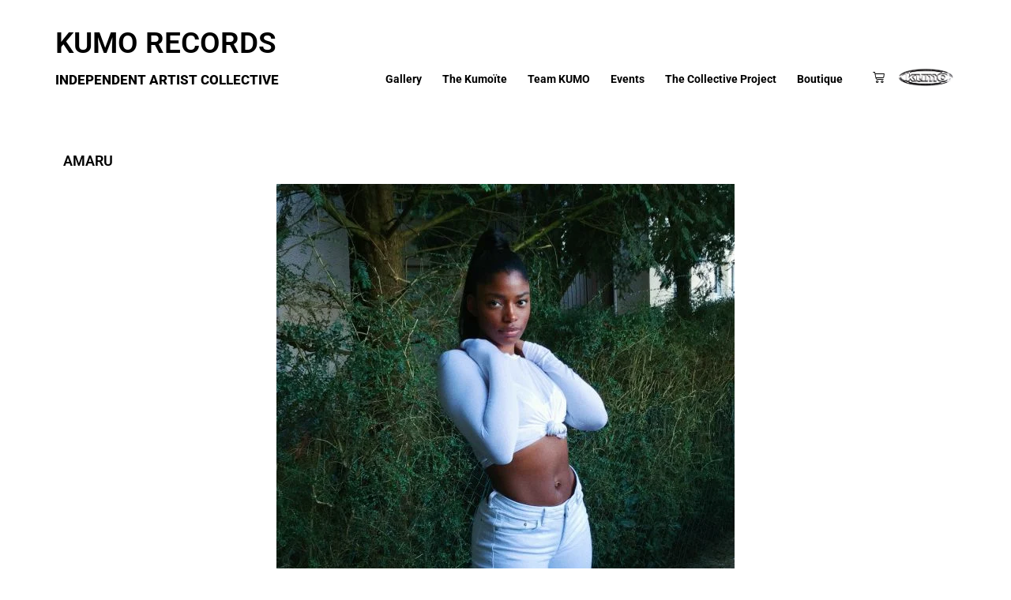

--- FILE ---
content_type: text/html; charset=UTF-8
request_url: https://kumorecords.com/team-kumo/kumo-and-friends/amaru/
body_size: 34165
content:
<!DOCTYPE html><html lang="en-US"><head><script data-no-optimize="1">var litespeed_docref=sessionStorage.getItem("litespeed_docref");litespeed_docref&&(Object.defineProperty(document,"referrer",{get:function(){return litespeed_docref}}),sessionStorage.removeItem("litespeed_docref"));</script> <meta charset="UTF-8"><meta name="viewport" content="width=device-width, initial-scale=1.0, viewport-fit=cover" /><title>Amaru &#8211; KUMO Records</title><meta name='robots' content='max-image-preview:large' /> <script type="litespeed/javascript">window._wca=window._wca||[]</script> <link rel='dns-prefetch' href='//cdn.jsdelivr.net' /><link rel='dns-prefetch' href='//stats.wp.com' /><link rel='dns-prefetch' href='//cdnjs.cloudflare.com' /><link rel='dns-prefetch' href='//fonts.googleapis.com' /><link rel='preconnect' href='//c0.wp.com' /><link rel="alternate" type="application/rss+xml" title="KUMO Records &raquo; Feed" href="https://kumorecords.com/feed/" /><link rel="alternate" type="application/rss+xml" title="KUMO Records &raquo; Comments Feed" href="https://kumorecords.com/comments/feed/" /><link rel="alternate" title="oEmbed (JSON)" type="application/json+oembed" href="https://kumorecords.com/wp-json/oembed/1.0/embed?url=https%3A%2F%2Fkumorecords.com%2Fteam-kumo%2Fkumo-and-friends%2Famaru%2F" /><link rel="alternate" title="oEmbed (XML)" type="text/xml+oembed" href="https://kumorecords.com/wp-json/oembed/1.0/embed?url=https%3A%2F%2Fkumorecords.com%2Fteam-kumo%2Fkumo-and-friends%2Famaru%2F&#038;format=xml" /> <script type="litespeed/javascript">let mp_ajax_url="https://kumorecords.com/wp-admin/admin-ajax.php";var ajaxurl="https://kumorecords.com/wp-admin/admin-ajax.php";let mpwem_ajax_url="https://kumorecords.com/wp-admin/admin-ajax.php";let mpwem_currency_symbol="&euro;";let mpwem_currency_position="right";let mpwem_currency_decimal=".";let mpwem_currency_thousands_separator="";let mpwem_num_of_decimal="0";let mpwem_empty_image_url="https://kumorecords.com/wp-content/plugins/mage-eventpress/assets/helper/images/no_image.png";let mpwem_date_format="D d M , yy"</script> <style id='wp-img-auto-sizes-contain-inline-css' type='text/css'>img:is([sizes=auto i],[sizes^="auto," i]){contain-intrinsic-size:3000px 1500px}
/*# sourceURL=wp-img-auto-sizes-contain-inline-css */</style><style id="litespeed-ccss">.wc-block-product-filter-price-slider__left{grid-area:left-input;-ms-grid-column:1;-ms-grid-row:2}.wc-block-product-filter-price-slider__right{grid-area:right-input;-ms-grid-column:5;-ms-grid-row:2}.wc-block-product-filter-price-slider__range{-ms-grid-column-span:5;--low:0%;--high:100%;--range-color:var(--wc-product-filter-price-slider,currentColor);--track-background:linear-gradient(to right,transparent var(--low),var(--range-color) 0,var(--range-color) var(--high),transparent 0) no-repeat 0 100% /100% 100%;appearance:none;background:#fff0;border:0!important;border-radius:4px;clear:both;flex-grow:1;grid-area:price-slider;-ms-grid-column:1;-ms-grid-row:1;height:4px;margin:15px 0;outline:none;padding:0!important;position:relative}:root{--wp--preset--aspect-ratio--square:1;--wp--preset--aspect-ratio--4-3:4/3;--wp--preset--aspect-ratio--3-4:3/4;--wp--preset--aspect-ratio--3-2:3/2;--wp--preset--aspect-ratio--2-3:2/3;--wp--preset--aspect-ratio--16-9:16/9;--wp--preset--aspect-ratio--9-16:9/16;--wp--preset--color--black:#000000;--wp--preset--color--cyan-bluish-gray:#abb8c3;--wp--preset--color--white:#ffffff;--wp--preset--color--pale-pink:#f78da7;--wp--preset--color--vivid-red:#cf2e2e;--wp--preset--color--luminous-vivid-orange:#ff6900;--wp--preset--color--luminous-vivid-amber:#fcb900;--wp--preset--color--light-green-cyan:#7bdcb5;--wp--preset--color--vivid-green-cyan:#00d084;--wp--preset--color--pale-cyan-blue:#8ed1fc;--wp--preset--color--vivid-cyan-blue:#0693e3;--wp--preset--color--vivid-purple:#9b51e0;--wp--preset--gradient--vivid-cyan-blue-to-vivid-purple:linear-gradient(135deg,rgba(6,147,227,1) 0%,rgb(155,81,224) 100%);--wp--preset--gradient--light-green-cyan-to-vivid-green-cyan:linear-gradient(135deg,rgb(122,220,180) 0%,rgb(0,208,130) 100%);--wp--preset--gradient--luminous-vivid-amber-to-luminous-vivid-orange:linear-gradient(135deg,rgba(252,185,0,1) 0%,rgba(255,105,0,1) 100%);--wp--preset--gradient--luminous-vivid-orange-to-vivid-red:linear-gradient(135deg,rgba(255,105,0,1) 0%,rgb(207,46,46) 100%);--wp--preset--gradient--very-light-gray-to-cyan-bluish-gray:linear-gradient(135deg,rgb(238,238,238) 0%,rgb(169,184,195) 100%);--wp--preset--gradient--cool-to-warm-spectrum:linear-gradient(135deg,rgb(74,234,220) 0%,rgb(151,120,209) 20%,rgb(207,42,186) 40%,rgb(238,44,130) 60%,rgb(251,105,98) 80%,rgb(254,248,76) 100%);--wp--preset--gradient--blush-light-purple:linear-gradient(135deg,rgb(255,206,236) 0%,rgb(152,150,240) 100%);--wp--preset--gradient--blush-bordeaux:linear-gradient(135deg,rgb(254,205,165) 0%,rgb(254,45,45) 50%,rgb(107,0,62) 100%);--wp--preset--gradient--luminous-dusk:linear-gradient(135deg,rgb(255,203,112) 0%,rgb(199,81,192) 50%,rgb(65,88,208) 100%);--wp--preset--gradient--pale-ocean:linear-gradient(135deg,rgb(255,245,203) 0%,rgb(182,227,212) 50%,rgb(51,167,181) 100%);--wp--preset--gradient--electric-grass:linear-gradient(135deg,rgb(202,248,128) 0%,rgb(113,206,126) 100%);--wp--preset--gradient--midnight:linear-gradient(135deg,rgb(2,3,129) 0%,rgb(40,116,252) 100%);--wp--preset--font-size--small:13px;--wp--preset--font-size--medium:20px;--wp--preset--font-size--large:36px;--wp--preset--font-size--x-large:42px;--wp--preset--spacing--20:0.44rem;--wp--preset--spacing--30:0.67rem;--wp--preset--spacing--40:1rem;--wp--preset--spacing--50:1.5rem;--wp--preset--spacing--60:2.25rem;--wp--preset--spacing--70:3.38rem;--wp--preset--spacing--80:5.06rem;--wp--preset--shadow--natural:6px 6px 9px rgba(0, 0, 0, 0.2);--wp--preset--shadow--deep:12px 12px 50px rgba(0, 0, 0, 0.4);--wp--preset--shadow--sharp:6px 6px 0px rgba(0, 0, 0, 0.2);--wp--preset--shadow--outlined:6px 6px 0px -3px rgba(255, 255, 255, 1), 6px 6px rgba(0, 0, 0, 1);--wp--preset--shadow--crisp:6px 6px 0px rgba(0, 0, 0, 1)}:root{--woocommerce:#720eec;--wc-green:#7ad03a;--wc-red:#a00;--wc-orange:#ffba00;--wc-blue:#2ea2cc;--wc-primary:#720eec;--wc-primary-text:#fcfbfe;--wc-secondary:#e9e6ed;--wc-secondary-text:#515151;--wc-highlight:#958e09;--wc-highligh-text:white;--wc-content-bg:#fff;--wc-subtext:#767676;--wc-form-border-color:rgba(32, 7, 7, 0.8);--wc-form-border-radius:4px;--wc-form-border-width:1px}@media only screen and (max-width:768px){:root{--woocommerce:#720eec;--wc-green:#7ad03a;--wc-red:#a00;--wc-orange:#ffba00;--wc-blue:#2ea2cc;--wc-primary:#720eec;--wc-primary-text:#fcfbfe;--wc-secondary:#e9e6ed;--wc-secondary-text:#515151;--wc-highlight:#958e09;--wc-highligh-text:white;--wc-content-bg:#fff;--wc-subtext:#767676;--wc-form-border-color:rgba(32, 7, 7, 0.8);--wc-form-border-radius:4px;--wc-form-border-width:1px}}:root{--woocommerce:#720eec;--wc-green:#7ad03a;--wc-red:#a00;--wc-orange:#ffba00;--wc-blue:#2ea2cc;--wc-primary:#720eec;--wc-primary-text:#fcfbfe;--wc-secondary:#e9e6ed;--wc-secondary-text:#515151;--wc-highlight:#958e09;--wc-highligh-text:white;--wc-content-bg:#fff;--wc-subtext:#767676;--wc-form-border-color:rgba(32, 7, 7, 0.8);--wc-form-border-radius:4px;--wc-form-border-width:1px}@media screen{.animated{-webkit-animation-duration:.8s;animation-duration:.8s;-webkit-animation-fill-mode:both;animation-fill-mode:both}@-webkit-keyframes fadeIn{from{opacity:0}to{opacity:1}}@keyframes fadeIn{from{opacity:0}to{opacity:1}}.fadeIn{-webkit-animation-name:fadeIn;animation-name:fadeIn}}html{margin:0!important;padding:0!important}body{height:100%;min-height:100%;margin:0!important;padding:0!important;background:#fff;color:#999;font-family:"Hind",arial,helvetica,tahoma,sans-serif;font-size:14px;font-weight:300;line-height:185%;-webkit-font-smoothing:antialiased;-moz-osx-font-smoothing:grayscale}h1{font-size:36px;color:#000;margin-top:20px;margin-bottom:20px;text-transform:uppercase;font-weight:400;font-family:"Hind",arial,helvetica,tahoma,sans-serif}h2{color:#000;margin:0;padding:0;margin-top:20px;margin-bottom:20px;text-transform:uppercase;font-size:32px;font-weight:400;font-family:"Hind",arial,helvetica,tahoma,sans-serif}h5{color:#000;margin:0;padding:0;margin-top:20px;margin-bottom:20px;text-transform:uppercase;font-size:22px;font-weight:400;font-family:"Hind",arial,helvetica,tahoma,sans-serif}img{border:none;padding:0}a{color:#000;text-decoration:underline}#wrapper{max-width:1200px;margin:0 auto;padding-left:25px;padding-right:25px}#contentwrapper{width:100%;float:left;clear:left;margin:0;padding:0;margin-top:60px;margin-bottom:20px;position:relative;opacity:0}#contentfull{width:100%;float:left;clear:left;padding:0;margin:0}.post{margin:0;padding:0;width:100%;float:left;clear:left;margin-bottom:60px}h1.entry-title{font-size:30px;color:#000;margin-top:0;margin-bottom:0;text-transform:uppercase;line-height:110%;margin-bottom:0;font-weight:300;margin-bottom:20px;letter-spacing:1px;text-align:center}ul{margin:5px}img[class*="wp-image-"],img[class*="attachment-"]{height:auto;max-width:100%}img.size-full,#contentwrapper img,img{max-width:100%;height:auto}.size-full,.size-medium{max-width:100%;height:auto}ul{margin:5px;padding:0}@media screen and (max-width:768px){html{-webkit-text-size-adjust:none}}.elementor-screen-only{height:1px;margin:-1px;overflow:hidden;padding:0;position:absolute;top:-10000em;width:1px;clip:rect(0,0,0,0);border:0}.elementor *,.elementor :after,.elementor :before{box-sizing:border-box}.elementor a{box-shadow:none;text-decoration:none}.elementor img{border:none;border-radius:0;box-shadow:none;height:auto;max-width:100%}.elementor-widget-wrap .elementor-element.elementor-widget__width-initial{max-width:100%}.elementor-element{--flex-direction:initial;--flex-wrap:initial;--justify-content:initial;--align-items:initial;--align-content:initial;--gap:initial;--flex-basis:initial;--flex-grow:initial;--flex-shrink:initial;--order:initial;--align-self:initial;align-self:var(--align-self);flex-basis:var(--flex-basis);flex-grow:var(--flex-grow);flex-shrink:var(--flex-shrink);order:var(--order)}.elementor-element:where(.e-con-full,.elementor-widget){align-content:var(--align-content);align-items:var(--align-items);flex-direction:var(--flex-direction);flex-wrap:var(--flex-wrap);gap:var(--row-gap) var(--column-gap);justify-content:var(--justify-content)}.elementor-align-center{text-align:center}.elementor-align-center .elementor-button{width:auto}:root{--page-title-display:block}h1.entry-title{display:var(--page-title-display)}.elementor-section{position:relative}.elementor-section .elementor-container{display:flex;margin-left:auto;margin-right:auto;position:relative}@media (max-width:1024px){.elementor-section .elementor-container{flex-wrap:wrap}}.elementor-section.elementor-section-boxed>.elementor-container{max-width:1140px}.elementor-section.elementor-section-items-middle>.elementor-container{align-items:center}.elementor-widget-wrap{align-content:flex-start;flex-wrap:wrap;position:relative;width:100%}.elementor:not(.elementor-bc-flex-widget) .elementor-widget-wrap{display:flex}.elementor-widget-wrap>.elementor-element{width:100%}.elementor-widget{position:relative}.elementor-widget:not(:last-child){margin-bottom:var(--kit-widget-spacing,20px)}.elementor-column{display:flex;min-height:1px;position:relative}.elementor-column-gap-default>.elementor-column>.elementor-element-populated{padding:10px}@media (min-width:768px){.elementor-column.elementor-col-25{width:25%}.elementor-column.elementor-col-33{width:33.333%}.elementor-column.elementor-col-100{width:100%}}@media (max-width:767px){.elementor-column{width:100%}}@media (prefers-reduced-motion:no-preference){html{scroll-behavior:smooth}}.elementor-form-fields-wrapper{display:flex;flex-wrap:wrap}.elementor-field-group{align-items:center;flex-wrap:wrap}.elementor-field-group.elementor-field-type-submit{align-items:flex-end}.elementor-field-group .elementor-field-textual{background-color:#fff0;border:1px solid #69727d;color:#1f2124;flex-grow:1;max-width:100%;vertical-align:middle;width:100%}.elementor-field-group .elementor-field-textual::-moz-placeholder{color:inherit;font-family:inherit;opacity:.6}.elementor-field-textual{border-radius:3px;font-size:15px;line-height:1.4;min-height:40px;padding:5px 14px}.elementor-button-align-end .elementor-field-type-submit{justify-content:flex-end}.elementor-button-align-end .elementor-field-type-submit:not(.e-form__buttons__wrapper) .elementor-button{flex-basis:auto}.elementor-form .elementor-button{border:none;padding-block-end:0;padding-block-start:0}.elementor-form .elementor-button>span{display:flex;flex-direction:row;gap:5px;justify-content:center}.elementor-form .elementor-button.elementor-size-sm{min-height:40px}.elementor-heading-title{line-height:1;margin:0;padding:0}.elementor-button{background-color:#69727d;border-radius:3px;color:#fff;display:inline-block;font-size:15px;line-height:1;padding:12px 24px;fill:#fff;text-align:center}.elementor-button:visited{color:#fff}.elementor-button-content-wrapper{display:flex;flex-direction:row;gap:5px;justify-content:center}.elementor-button-icon{align-items:center;display:flex}.elementor-button-text{display:inline-block}.elementor-button span{text-decoration:inherit}.animated{animation-duration:1.25s}@media (prefers-reduced-motion:reduce){.animated{animation:none}}.elementor-column .elementor-spacer-inner{height:var(--spacer-size)}.elementor-widget-heading .elementor-heading-title[class*=elementor-size-]>a{color:inherit;font-size:inherit;line-height:inherit}.elementor-widget-heading .elementor-heading-title.elementor-size-small{font-size:15px}.elementor-login .elementor-lost-password,.elementor-login .elementor-remember-me{font-size:.85em}.elementor-form .elementor-button .elementor-button-text{white-space:normal}.elementor-form .elementor-button .elementor-button-text{flex-grow:unset;order:unset}[data-elementor-type=popup]:not(.elementor-edit-area){display:none}.elementor-widget-image{text-align:center}.elementor-widget-image a{display:inline-block}.elementor-widget-image img{display:inline-block;vertical-align:middle}.elementor-widget-divider{--divider-border-style:none;--divider-border-width:1px;--divider-color:#0c0d0e;--divider-icon-size:20px;--divider-element-spacing:10px;--divider-pattern-height:24px;--divider-pattern-size:20px;--divider-pattern-url:none;--divider-pattern-repeat:repeat-x}.elementor-widget-divider .elementor-divider{display:flex}.elementor-widget-divider .elementor-divider-separator{direction:ltr;display:flex;margin:0}.elementor-widget-divider:not(.elementor-widget-divider--view-line_text):not(.elementor-widget-divider--view-line_icon) .elementor-divider-separator{border-block-start:var(--divider-border-width) var(--divider-border-style) var(--divider-color)}@keyframes fadeIn{from{opacity:0}to{opacity:1}}.fadeIn{animation-name:fadeIn}.elementor-item:after,.elementor-item:before{display:block;position:absolute}.elementor-item:not(:hover):not(:focus):not(.elementor-item-active):not(.highlighted):after,.elementor-item:not(:hover):not(:focus):not(.elementor-item-active):not(.highlighted):before{opacity:0}.e--pointer-underline .elementor-item:after,.e--pointer-underline .elementor-item:before{background-color:#3f444b;height:3px;left:0;width:100%;z-index:2}.e--pointer-underline .elementor-item:after{bottom:0;content:""}.elementor-nav-menu--main .elementor-nav-menu a{padding:13px 20px}.elementor-nav-menu--layout-horizontal{display:flex}.elementor-nav-menu--layout-horizontal .elementor-nav-menu{display:flex;flex-wrap:wrap}.elementor-nav-menu--layout-horizontal .elementor-nav-menu a{flex-grow:1;white-space:nowrap}.elementor-nav-menu--layout-horizontal .elementor-nav-menu>li{display:flex}.elementor-nav-menu--layout-horizontal .elementor-nav-menu>li:not(:first-child)>a{margin-inline-start:var(--e-nav-menu-horizontal-menu-item-margin)}.elementor-nav-menu--layout-horizontal .elementor-nav-menu>li:not(:last-child)>a{margin-inline-end:var(--e-nav-menu-horizontal-menu-item-margin)}.elementor-nav-menu--layout-horizontal .elementor-nav-menu>li:not(:last-child):after{align-self:center;border-color:var(--e-nav-menu-divider-color,#000);border-left-style:var(--e-nav-menu-divider-style,solid);border-left-width:var(--e-nav-menu-divider-width,2px);content:var(--e-nav-menu-divider-content,none);height:var(--e-nav-menu-divider-height,35%)}.elementor-nav-menu__align-end .elementor-nav-menu{justify-content:flex-end;margin-inline-start:auto}.elementor-widget-nav-menu .elementor-widget-container{display:flex;flex-direction:column}.elementor-nav-menu{position:relative;z-index:2}.elementor-nav-menu:after{clear:both;content:" ";display:block;font:0/0 serif;height:0;overflow:hidden;visibility:hidden}.elementor-nav-menu,.elementor-nav-menu li{display:block;line-height:normal;list-style:none;margin:0;padding:0}.elementor-nav-menu a,.elementor-nav-menu li{position:relative}.elementor-nav-menu li{border-width:0}.elementor-nav-menu a{align-items:center;display:flex}.elementor-nav-menu a{line-height:20px;padding:10px 20px}.elementor-menu-toggle{align-items:center;background-color:rgb(0 0 0/.05);border:0 solid;border-radius:3px;color:#33373d;display:flex;font-size:var(--nav-menu-icon-size,22px);justify-content:center;padding:.25em}.elementor-menu-toggle:not(.elementor-active) .elementor-menu-toggle__icon--close{display:none}.elementor-nav-menu--dropdown{background-color:#fff;font-size:13px}.elementor-nav-menu--dropdown.elementor-nav-menu__container{margin-top:10px;overflow-x:hidden;overflow-y:auto;transform-origin:top}.elementor-nav-menu--dropdown a{color:#33373d}.elementor-nav-menu--toggle{--menu-height:100vh}.elementor-nav-menu--toggle .elementor-menu-toggle:not(.elementor-active)+.elementor-nav-menu__container{max-height:0;overflow:hidden;transform:scaleY(0)}.elementor-nav-menu--stretch .elementor-nav-menu__container.elementor-nav-menu--dropdown{position:absolute;z-index:9997}@media (max-width:1024px){.elementor-nav-menu--dropdown-tablet .elementor-nav-menu--main{display:none}}@media (min-width:1025px){.elementor-nav-menu--dropdown-tablet .elementor-menu-toggle,.elementor-nav-menu--dropdown-tablet .elementor-nav-menu--dropdown{display:none}.elementor-nav-menu--dropdown-tablet nav.elementor-nav-menu--dropdown.elementor-nav-menu__container{overflow-y:hidden}}.elementor-menu-cart__wrapper{text-align:var(--main-alignment,left)}.elementor-menu-cart__toggle_wrapper{display:inline-block;position:relative}.elementor-menu-cart__toggle{display:inline-block}.elementor-menu-cart__toggle .elementor-button{align-items:center;background-color:var(--toggle-button-background-color,transparent);border-color:var(--toggle-button-border-color,#69727d);border-radius:var(--toggle-button-border-radius,0);border-style:var(--toggle-button-border-type,solid);border-width:var(--toggle-button-border-width,1px);color:var(--toggle-button-text-color,#69727d);display:inline-flex;flex-direction:row;gap:.3em;padding:var(--toggle-icon-padding,12px 24px)}.elementor-menu-cart__toggle .elementor-button-icon{position:relative}.elementor-menu-cart__toggle .elementor-button-icon{color:var(--toggle-button-icon-color,#69727d);font-size:var(--toggle-icon-size,inherit)}.elementor-menu-cart__toggle .elementor-button-icon,.elementor-menu-cart__toggle .elementor-button-text{flex-grow:unset;order:unset}.elementor-menu-cart--items-indicator-none .elementor-menu-cart__toggle .elementor-button-icon .elementor-button-icon-qty[data-counter]{display:none}.elementor-menu-cart__container{background-color:rgb(0 0 0/.25);height:100%;left:0;overflow:hidden;position:fixed;text-align:left;top:0;transform:scale(1);width:100vw;z-index:9998}.elementor-menu-cart__main{align-items:stretch;background-color:var(--cart-background-color,#fff);border-color:var(--cart-border-color,initial);border-radius:var(--cart-border-radius,0);border-style:var(--cart-border-style,none);bottom:0;box-shadow:0 0 20px rgb(0 0 0/.2);display:flex;flex-direction:column;font-size:14px;left:var(--side-cart-alignment-left,auto);margin-top:var(--mini-cart-spacing,0);max-width:100%;min-height:200px;padding:var(--cart-padding,20px 30px);position:fixed;right:var(--side-cart-alignment-right,0);top:0;transform:translateX(0);width:350px}.elementor-menu-cart__main .widget_shopping_cart_content{display:flex;flex-direction:column;height:100%}body.elementor-default .elementor-widget-woocommerce-menu-cart:not(.elementor-menu-cart--shown) .elementor-menu-cart__container{background-color:#fff0;transform:scale(0)}body.elementor-default .elementor-widget-woocommerce-menu-cart:not(.elementor-menu-cart--shown) .elementor-menu-cart__main{opacity:0;overflow:hidden;transform:var(--side-cart-alignment-transform,translateX(100%))}.elementor-menu-cart__close-button{align-self:flex-end;display:inline-block;font-family:eicons;font-size:20px;height:var(--cart-close-icon-size,25px);line-height:1;margin:0 0 20px;position:relative;width:var(--cart-close-icon-size,25px)}.elementor-menu-cart__close-button:after,.elementor-menu-cart__close-button:before{background:var(--cart-close-button-color,#69727d);border-radius:1px;content:"";height:3px;left:0;margin-top:-1px;position:absolute;top:50%;width:100%}.elementor-menu-cart__close-button:before{transform:rotate(45deg)}.elementor-menu-cart__close-button:after{transform:rotate(-45deg)}.elementor-widget-woocommerce-menu-cart:not(.elementor-menu-cart--show-subtotal-yes) .elementor-menu-cart__toggle .elementor-button-text{display:none}[class*=" eicon-"],[class^=eicon]{display:inline-block;font-family:eicons;font-size:inherit;font-weight:400;font-style:normal;font-variant:normal;line-height:1;text-rendering:auto;-webkit-font-smoothing:antialiased;-moz-osx-font-smoothing:grayscale}.eicon-menu-bar:before{content:""}.eicon-close:before{content:""}.eicon-cart-medium:before{content:""}.elementor-kit-638{--e-global-color-primary:#6EC1E4;--e-global-color-secondary:#54595F;--e-global-color-text:#7A7A7A;--e-global-color-accent:#61CE70;--e-global-color-22f603ec:#4054B2;--e-global-color-4fab3689:#23A455;--e-global-color-7471ed6b:#000;--e-global-color-5fdffb57:#FFF;--e-global-color-50e74f4b:#020101;--e-global-color-de7b349:#DDDDDD;--e-global-color-e3d7abc:#282828;--e-global-typography-primary-font-family:"roboto";--e-global-typography-primary-font-weight:600;--e-global-typography-secondary-font-family:"roboto";--e-global-typography-secondary-font-weight:400;--e-global-typography-text-font-family:"Roboto";--e-global-typography-text-font-weight:400;--e-global-typography-accent-font-family:"roboto";--e-global-typography-accent-font-weight:500;--e-global-typography-bacdc3e-font-family:"roboto";--e-global-typography-bacdc3e-font-size:33px;--e-global-typography-cd907f2-font-family:"roboto";--e-global-typography-cd907f2-font-size:10px;font-family:"roboto"}.elementor-kit-638 a{font-family:"roboto"}.elementor-kit-638 h1{font-family:"roboto"}.elementor-kit-638 h2{font-family:"roboto"}.elementor-kit-638 h5{font-family:"Roboto";font-weight:800}.elementor-kit-638 h6{font-family:"Roboto";font-weight:900}.elementor-kit-638 button,.elementor-kit-638 .elementor-button{font-family:"Suwannaphum"}.elementor-section.elementor-section-boxed>.elementor-container{max-width:1140px}.elementor-widget:not(:last-child){margin-block-end:20px}.elementor-element{--widgets-spacing:20px 20px;--widgets-spacing-row:20px;--widgets-spacing-column:20px}h1.entry-title{display:var(--page-title-display)}@media (max-width:1024px){.elementor-section.elementor-section-boxed>.elementor-container{max-width:1024px}}@media (max-width:767px){.elementor-section.elementor-section-boxed>.elementor-container{max-width:767px}}.elementor-widget-heading .elementor-heading-title{font-family:var(--e-global-typography-primary-font-family);font-weight:var(--e-global-typography-primary-font-weight);color:var(--e-global-color-primary)}.elementor-9715 .elementor-element.elementor-element-e22e151{text-align:left}.elementor-9715 .elementor-element.elementor-element-e22e151 .elementor-heading-title{font-family:"roboto";font-size:18px;font-weight:600;color:#000}.elementor-9715 .elementor-element.elementor-element-326321b{--spacer-size:30px}.elementor-widget-button .elementor-button{background-color:var(--e-global-color-accent);font-family:var(--e-global-typography-accent-font-family);font-weight:var(--e-global-typography-accent-font-weight)}:root{--page-title-display:none}.elementor-20816 .elementor-element.elementor-element-13ce5e6:not(.elementor-motion-effects-element-type-background){background-image:url(https://kumorecords.com/wp-content/uploads/2022/11/edited-314-1-overlay.png);background-position:center center;background-repeat:no-repeat;background-size:cover}.elementor-20816 .elementor-element.elementor-element-c32e001{--spacer-size:50px}.elementor-widget-heading .elementor-heading-title{font-family:var(--e-global-typography-primary-font-family);font-weight:var(--e-global-typography-primary-font-weight);color:var(--e-global-color-primary)}.elementor-20816 .elementor-element.elementor-element-4806d34{text-align:center}.elementor-20816 .elementor-element.elementor-element-4806d34 .elementor-heading-title{font-family:"Suisse Intl";font-size:40px;font-weight:600;color:#FFF}.elementor-20816 .elementor-element.elementor-element-0777ae3{--spacer-size:20px}.elementor-widget-login .elementor-button{background-color:var(--e-global-color-accent);font-family:var(--e-global-typography-accent-font-family);font-weight:var(--e-global-typography-accent-font-weight)}.elementor-widget-login .elementor-field-group>a{color:var(--e-global-color-text)}.elementor-widget-login .elementor-form-fields-wrapper label{color:var(--e-global-color-text);font-family:var(--e-global-typography-text-font-family);font-weight:var(--e-global-typography-text-font-weight)}.elementor-widget-login .elementor-field-group .elementor-field{color:var(--e-global-color-text)}.elementor-widget-login .elementor-field-group .elementor-field{font-family:var(--e-global-typography-text-font-family);font-weight:var(--e-global-typography-text-font-weight)}.elementor-20816 .elementor-element.elementor-element-8e64bdb .elementor-button{background-color:#0000;font-family:"Suisse Intl";font-weight:500}.elementor-20816 .elementor-element.elementor-element-8e64bdb .elementor-field-group{margin-bottom:10px}.elementor-20816 .elementor-element.elementor-element-8e64bdb .elementor-form-fields-wrapper{margin-bottom:-10px}.elementor-20816 .elementor-element.elementor-element-8e64bdb .elementor-field-group>a{color:#FFF}.elementor-20816 .elementor-element.elementor-element-8e64bdb .elementor-field-group .elementor-field{color:#000}.elementor-20816 .elementor-element.elementor-element-8e64bdb .elementor-field-group .elementor-field{font-family:"Suisse Intl";font-weight:400}.elementor-20816 .elementor-element.elementor-element-8e64bdb .elementor-field-group .elementor-field:not(.elementor-select-wrapper){background-color:#FFF0;border-width:0 0 0 0}.elementor-20816 .elementor-element.elementor-element-4e6aabf{--spacer-size:50px}@media (min-width:768px){.elementor-20816 .elementor-element.elementor-element-502f292{width:24.894%}.elementor-20816 .elementor-element.elementor-element-d4f0313{width:49.875%}.elementor-20816 .elementor-element.elementor-element-7f97164{width:24.897%}}.elementor-2362 .elementor-element.elementor-element-11a146db{padding:30px 55px 30px 55px}.elementor-widget-heading .elementor-heading-title{font-family:var(--e-global-typography-primary-font-family);font-weight:var(--e-global-typography-primary-font-weight);color:var(--e-global-color-primary)}.elementor-2362 .elementor-element.elementor-element-1cb9b7cc{text-align:center}.elementor-2362 .elementor-element.elementor-element-1cb9b7cc .elementor-heading-title{font-family:"Teko";font-size:31px;font-weight:300;color:#fff}.elementor-2362 .elementor-element.elementor-element-5619840d{text-align:center}.elementor-2362 .elementor-element.elementor-element-5619840d .elementor-heading-title{font-family:"Teko";font-size:48px;font-weight:400;text-transform:uppercase;color:#fff}.elementor-widget-button .elementor-button{background-color:var(--e-global-color-accent);font-family:var(--e-global-typography-accent-font-family);font-weight:var(--e-global-typography-accent-font-weight)}.elementor-2362 .elementor-element.elementor-element-81eabe5 .elementor-button{background-color:#fff0;font-family:"Roboto";font-weight:500}.elementor-widget-divider{--divider-color:var( --e-global-color-secondary )}.elementor-2362 .elementor-element.elementor-element-10a2f936{--divider-border-style:solid;--divider-color:#eacc34;--divider-border-width:2px}.elementor-2362 .elementor-element.elementor-element-10a2f936 .elementor-divider-separator{width:18%;margin:0 auto;margin-center:0}.elementor-2362 .elementor-element.elementor-element-10a2f936 .elementor-divider{text-align:center;padding-block-start:5px;padding-block-end:5px}.elementor-2362 .elementor-element.elementor-element-4940119 .elementor-button{background-color:#fff0}@media (max-width:767px){.elementor-2362 .elementor-element.elementor-element-11a146db{padding:10px 10px 10px 10px}.elementor-2362 .elementor-element.elementor-element-5619840d .elementor-heading-title{font-size:32px}}.elementor-1245 .elementor-element.elementor-element-183cbd4>.elementor-container>.elementor-column>.elementor-widget-wrap{align-content:center;align-items:center}.elementor-1245 .elementor-element.elementor-element-183cbd4:not(.elementor-motion-effects-element-type-background){background-color:#FFF}.elementor-1245 .elementor-element.elementor-element-183cbd4>.elementor-container{min-height:80px}.elementor-widget-heading .elementor-heading-title{font-family:var(--e-global-typography-primary-font-family);font-weight:var(--e-global-typography-primary-font-weight);color:var(--e-global-color-primary)}.elementor-1245 .elementor-element.elementor-element-4b6e865 .elementor-heading-title{font-family:"Roboto";font-size:37px;font-weight:600;color:#000}.elementor-1245 .elementor-element.elementor-element-5ae503b{text-align:left}.elementor-1245 .elementor-element.elementor-element-5ae503b .elementor-heading-title{font-family:"Roboto";font-size:17px;font-weight:800;color:#000}.elementor-1245 .elementor-element.elementor-element-831e562{--spacer-size:35px}.elementor-widget-nav-menu .elementor-nav-menu .elementor-item{font-family:var(--e-global-typography-primary-font-family);font-weight:var(--e-global-typography-primary-font-weight)}.elementor-widget-nav-menu .elementor-nav-menu--main .elementor-item{color:var(--e-global-color-text);fill:var(--e-global-color-text)}.elementor-widget-nav-menu .elementor-nav-menu--main:not(.e--pointer-framed) .elementor-item:before,.elementor-widget-nav-menu .elementor-nav-menu--main:not(.e--pointer-framed) .elementor-item:after{background-color:var(--e-global-color-accent)}.elementor-widget-nav-menu{--e-nav-menu-divider-color:var( --e-global-color-text )}.elementor-widget-nav-menu .elementor-nav-menu--dropdown .elementor-item{font-family:var(--e-global-typography-accent-font-family);font-weight:var(--e-global-typography-accent-font-weight)}.elementor-1245 .elementor-element.elementor-element-fb2da90{width:var(--container-widget-width,100.277%);max-width:100.277%;--container-widget-width:100.277%;--container-widget-flex-grow:0;--e-nav-menu-horizontal-menu-item-margin:calc( 0px / 2 );--nav-menu-icon-size:25px}.elementor-1245 .elementor-element.elementor-element-fb2da90 .elementor-menu-toggle{margin:0 auto;background-color:#fff0;border-width:0;border-radius:0}.elementor-1245 .elementor-element.elementor-element-fb2da90 .elementor-nav-menu .elementor-item{font-family:"roboto";font-size:14px;font-weight:700}.elementor-1245 .elementor-element.elementor-element-fb2da90 .elementor-nav-menu--main .elementor-item{color:#000;fill:#000;padding-left:13px;padding-right:13px;padding-top:15px;padding-bottom:15px}.elementor-1245 .elementor-element.elementor-element-fb2da90 .elementor-nav-menu--main:not(.e--pointer-framed) .elementor-item:before,.elementor-1245 .elementor-element.elementor-element-fb2da90 .elementor-nav-menu--main:not(.e--pointer-framed) .elementor-item:after{background-color:#000}.elementor-1245 .elementor-element.elementor-element-fb2da90 .e--pointer-underline .elementor-item:after{height:1.5px}.elementor-1245 .elementor-element.elementor-element-fb2da90 .elementor-nav-menu--dropdown a,.elementor-1245 .elementor-element.elementor-element-fb2da90 .elementor-menu-toggle{color:#000;fill:#000}.elementor-1245 .elementor-element.elementor-element-fb2da90 .elementor-nav-menu--dropdown{background-color:#FFF}.elementor-1245 .elementor-element.elementor-element-fb2da90 .elementor-nav-menu--dropdown .elementor-item{font-family:"roboto";font-size:13px;font-weight:700}.elementor-1245 .elementor-element.elementor-element-fb2da90 .elementor-nav-menu--dropdown a{padding-top:5px;padding-bottom:5px}.elementor-1245 .elementor-element.elementor-element-fb2da90 .elementor-nav-menu__container.elementor-nav-menu--dropdown{margin-top:-15px!important}.elementor-1245 .elementor-element.elementor-element-fb2da90 div.elementor-menu-toggle{color:#000}.elementor-1245 .elementor-element.elementor-element-8c61b6b{--spacer-size:30px}.elementor-widget-woocommerce-menu-cart .elementor-menu-cart__toggle .elementor-button{font-family:var(--e-global-typography-primary-font-family);font-weight:var(--e-global-typography-primary-font-weight)}.elementor-1245 .elementor-element.elementor-element-6adfb62{width:var(--container-widget-width,81.013%);max-width:81.013%;--container-widget-width:81.013%;--container-widget-flex-grow:0;--main-alignment:left;--divider-style:solid;--subtotal-divider-style:solid;--elementor-remove-from-cart-button:none;--remove-from-cart-button:block;--toggle-button-icon-color:#000000;--toggle-button-border-color:#FFFFFF;--cart-border-style:none;--cart-footer-layout:1fr 1fr;--products-max-height-sidecart:calc(100vh - 240px);--products-max-height-minicart:calc(100vh - 385px)}.elementor-1245 .elementor-element.elementor-element-6adfb62 .widget_shopping_cart_content{--subtotal-divider-left-width:0;--subtotal-divider-right-width:0}.elementor-1245 .elementor-element.elementor-element-7bf6c8f{--spacer-size:30px}.elementor-1245 .elementor-element.elementor-element-a0a16c1{width:var(--container-widget-width,134.928%);max-width:134.928%;--container-widget-width:134.928%;--container-widget-flex-grow:0}.elementor-location-header:before{content:"";display:table;clear:both}@media (min-width:768px){.elementor-1245 .elementor-element.elementor-element-e193ff4{width:27.719%}.elementor-1245 .elementor-element.elementor-element-249ec63{width:60.877%}.elementor-1245 .elementor-element.elementor-element-df20604{width:4.824%}.elementor-1245 .elementor-element.elementor-element-d4c220e{width:6.536%}}@media (max-width:1024px){.elementor-1245 .elementor-element.elementor-element-183cbd4{padding:30px 20px 30px 20px}.elementor-1245 .elementor-element.elementor-element-fb2da90 .elementor-nav-menu__container.elementor-nav-menu--dropdown{margin-top:45px!important}}@media (max-width:767px){.elementor-1245 .elementor-element.elementor-element-183cbd4{padding:20px 20px 20px 20px}.elementor-1245 .elementor-element.elementor-element-e193ff4{width:50%}.elementor-1245 .elementor-element.elementor-element-4b6e865 .elementor-heading-title{font-size:31px}.elementor-1245 .elementor-element.elementor-element-249ec63{width:20%}.elementor-1245 .elementor-element.elementor-element-fb2da90 .elementor-nav-menu--dropdown a{padding-top:1px;padding-bottom:1px}.elementor-1245 .elementor-element.elementor-element-fb2da90 .elementor-nav-menu__container.elementor-nav-menu--dropdown{margin-top:25px!important}.elementor-1245 .elementor-element.elementor-element-df20604{width:15%}.elementor-1245 .elementor-element.elementor-element-d4c220e{width:15%}}:host,:root{--fa-style-family-brands:"Font Awesome 6 Brands";--fa-font-brands:normal 400 1em/1 "Font Awesome 6 Brands"}:host,:root{--fa-font-regular:normal 400 1em/1 "Font Awesome 6 Free"}:host,:root{--fa-style-family-classic:"Font Awesome 6 Free";--fa-font-solid:normal 900 1em/1 "Font Awesome 6 Free"}@media only screen and (min-width:10px){body{margin:0;padding:0}}@-webkit-keyframes fadeIn{0%{opacity:0;top:70px}100%{opacity:1;top:0}}@keyframes fadeIn{0%{opacity:0;top:70px}100%{opacity:1;top:0}}:root{--mpev-primary:#f12971;--mpev-dark:#303030;--mpev-gray:#d3d3d3;--mpev-light:#f2f2f2;--mpev-green:#32c1a4;--mpev-red:#ed5a54;--mpev-orange:#ffbe00;--mpev-white:#ffffff;--mpev-black:#000000;--mpev-purple:#9013fe}:root{--mpev-base:var(--mpev-base);--mpev-base-txt:#ffffff;--mpev-title-bg:var(--mpev-base);--mpev-title-txt:#ffffff;--mpev-calender-btn-bg:var(--mpev-base);--mpev-calender-btn-txt:#ffffff;--mpev-cart-btn-bg:var(--mpev-base);--mpev-cart-btn-txt:#ffffff;--mpev-faq-bg:var(--mpev-base);--mpev-faq-text:#ffffff;--mpev-royal-primary-bg:var(--mpev-base);--mpev-royal-secondary-bg:#ffffff;--mpev-royal-icons-bg:var(--mpev-base);--mpev-royal-border:var(--mpev-base);--mpev-royal-txt:#ffffff;--mpev-recring-dpkr-bg:var(--mpev-base);--mpev-recring-dpkr-txt:#ffffff}:root{--mpev-primary:#6046FF;--mpev-secondary:#F1F5FF;--mpev-base:#6046FF;--mpev-base-txt:#F1F5FF;--mpev-title-bg:#6046FF;--mpev-title-txt:#F1F5FF;--mpev-cart-btn-bg:#6046FF;--mpev-cart-btn-txt:#F1F5FF;--mpev-calender-btn-bg:#6046FF;--mpev-calender-btn-txt:#F1F5FF;--mpev-faq-bg:#6046FF;--mpev-faq-text:#F1F5FF;--mpev-royal-primary-bg:#ffbe30;--mpev-royal-secondary-bg:#ffbe30;--mpev-royal-icons-bg:#ffbe30;--mpev-royal-border:#ffbe30;--mpev-royal-txt:#ffffff;--mpev-recring-dpkr-bg:#ffbe30;--mpev-recring-dpkr-txt:#fff}:root{--dContainer_Width:1320px;--sidebarLeft:280px;--sidebarRight:300px;--mainSection:calc(100% - 300px);--dMPL:40px;--dMP:20px;--dMP_negetive:-20px;--dMP_xs:10px;--dMP_xs_negative:-10px;--dBRL:10px;--dBR:5px;--dShadow:0 0 2px #665F5F7A}:root{--fs:14px;--fw:normal;--fs_small:13px;--fs_label:16px;--fs_h6:16px;--fs_h5:18px;--fs_h4:22px;--fs_h3:25px;--fs_h2:30px;--fs_h1:35px;--fw-thin:300;--fw-normal:500;--fw-medium:600;--fw-bold:bold}:root{--button_bg:#ea8125;--color_button:#fff;--button_fs:16px;--button_height:40px;--button_height_xs:30px;--button_width:120px;--button_shadows:0 8px 12px rgb(51 65 80 / 6%), 0 14px 44px rgb(51 65 80 / 11%)}:root{--d_color:#303030;--color_border:#DDD;--color_active:#0E6BB7;--color_section:#FAFCFE;--color_theme:#2F9DF4;--color_theme_ee:#2F9DF4ee;--color_theme_cc:#2F9DF4cc;--color_theme_aa:#2F9DF4aa;--color_theme_88:#2F9DF488;--color_theme_77:#2F9DF477;--color_theme_alter:#fff;--color_warning:#E67C30;--color_black:#000;--color_success:#006607;--color_danger:#C00;--color_required:#C00;--color_white:#FFFFFF;--color_light:#F2F2F2;--color_light_1:#BBB;--color_light_2:#EAECEE;--color_info:#666;--color_yellow:#FEBB02;--color_blue:#815DF2;--color_navy_blue:#007CBA;--color_1:#0C5460;--color_2:#0CB32612;--color_3:#FAFCFE;--color_4:#6148BA;--color_5:#BCB}@media only screen and (max-width:1100px){:root{--fs:14px;--fs_small:12px;--fs_label:15px;--fs_h4:20px;--fs_h3:22px;--fs_h2:25px;--fs_h1:30px;--dMPL:32px;--dMP:16px;--dMP_negetive:-16px;--dMP_xs:8px;--dMP_xs_negative:-8px}}@media only screen and (max-width:700px){:root{--fs:12px;--fs_small:10px;--fs_label:13px;--fs_h6:15px;--fs_h5:16px;--fs_h4:18px;--fs_h3:20px;--fs_h2:22px;--fs_h1:24px;--dMP:10px;--dMP_xs:5px;--dMP_xs_negative:-5px;--button_fs:14px}}h1{font-family:"Roboto",sans-serif;font-style:normal;font-weight:700}</style><link rel="preload" data-asynced="1" data-optimized="2" as="style" onload="this.onload=null;this.rel='stylesheet'" href="https://kumorecords.com/wp-content/litespeed/ucss/c08db311bb91c54058b850af217b6ce7.css?ver=a652f" /><script data-optimized="1" type="litespeed/javascript" data-src="https://kumorecords.com/wp-content/plugins/litespeed-cache/assets/js/css_async.min.js"></script><link rel="preload" as="image" href="https://kumorecords.com/wp-content/uploads/elementor/thumbs/9016CCE5-C05D-4174-963B-5D21B199F1AB-pvo6nnh8tb28uovxzuh9z674kgf4il3zr50gbtryco.jpg"><style id='classic-theme-styles-inline-css' type='text/css'>/*! This file is auto-generated */
.wp-block-button__link{color:#fff;background-color:#32373c;border-radius:9999px;box-shadow:none;text-decoration:none;padding:calc(.667em + 2px) calc(1.333em + 2px);font-size:1.125em}.wp-block-file__button{background:#32373c;color:#fff;text-decoration:none}
/*# sourceURL=/wp-includes/css/classic-themes.min.css */</style><link data-asynced="1" as="style" onload="this.onload=null;this.rel='stylesheet'"  rel='preload' id='mediaelement-css' href='https://c0.wp.com/c/6.9/wp-includes/js/mediaelement/mediaelementplayer-legacy.min.css' type='text/css' media='all' /><link data-asynced="1" as="style" onload="this.onload=null;this.rel='stylesheet'"  rel='preload' id='wp-mediaelement-css' href='https://c0.wp.com/c/6.9/wp-includes/js/mediaelement/wp-mediaelement.min.css' type='text/css' media='all' /><style id='jetpack-sharing-buttons-style-inline-css' type='text/css'>.jetpack-sharing-buttons__services-list{display:flex;flex-direction:row;flex-wrap:wrap;gap:0;list-style-type:none;margin:5px;padding:0}.jetpack-sharing-buttons__services-list.has-small-icon-size{font-size:12px}.jetpack-sharing-buttons__services-list.has-normal-icon-size{font-size:16px}.jetpack-sharing-buttons__services-list.has-large-icon-size{font-size:24px}.jetpack-sharing-buttons__services-list.has-huge-icon-size{font-size:36px}@media print{.jetpack-sharing-buttons__services-list{display:none!important}}.editor-styles-wrapper .wp-block-jetpack-sharing-buttons{gap:0;padding-inline-start:0}ul.jetpack-sharing-buttons__services-list.has-background{padding:1.25em 2.375em}
/*# sourceURL=https://kumorecords.com/wp-content/plugins/jetpack/_inc/blocks/sharing-buttons/view.css */</style><style id='global-styles-inline-css' type='text/css'>:root{--wp--preset--aspect-ratio--square: 1;--wp--preset--aspect-ratio--4-3: 4/3;--wp--preset--aspect-ratio--3-4: 3/4;--wp--preset--aspect-ratio--3-2: 3/2;--wp--preset--aspect-ratio--2-3: 2/3;--wp--preset--aspect-ratio--16-9: 16/9;--wp--preset--aspect-ratio--9-16: 9/16;--wp--preset--color--black: #000000;--wp--preset--color--cyan-bluish-gray: #abb8c3;--wp--preset--color--white: #ffffff;--wp--preset--color--pale-pink: #f78da7;--wp--preset--color--vivid-red: #cf2e2e;--wp--preset--color--luminous-vivid-orange: #ff6900;--wp--preset--color--luminous-vivid-amber: #fcb900;--wp--preset--color--light-green-cyan: #7bdcb5;--wp--preset--color--vivid-green-cyan: #00d084;--wp--preset--color--pale-cyan-blue: #8ed1fc;--wp--preset--color--vivid-cyan-blue: #0693e3;--wp--preset--color--vivid-purple: #9b51e0;--wp--preset--gradient--vivid-cyan-blue-to-vivid-purple: linear-gradient(135deg,rgb(6,147,227) 0%,rgb(155,81,224) 100%);--wp--preset--gradient--light-green-cyan-to-vivid-green-cyan: linear-gradient(135deg,rgb(122,220,180) 0%,rgb(0,208,130) 100%);--wp--preset--gradient--luminous-vivid-amber-to-luminous-vivid-orange: linear-gradient(135deg,rgb(252,185,0) 0%,rgb(255,105,0) 100%);--wp--preset--gradient--luminous-vivid-orange-to-vivid-red: linear-gradient(135deg,rgb(255,105,0) 0%,rgb(207,46,46) 100%);--wp--preset--gradient--very-light-gray-to-cyan-bluish-gray: linear-gradient(135deg,rgb(238,238,238) 0%,rgb(169,184,195) 100%);--wp--preset--gradient--cool-to-warm-spectrum: linear-gradient(135deg,rgb(74,234,220) 0%,rgb(151,120,209) 20%,rgb(207,42,186) 40%,rgb(238,44,130) 60%,rgb(251,105,98) 80%,rgb(254,248,76) 100%);--wp--preset--gradient--blush-light-purple: linear-gradient(135deg,rgb(255,206,236) 0%,rgb(152,150,240) 100%);--wp--preset--gradient--blush-bordeaux: linear-gradient(135deg,rgb(254,205,165) 0%,rgb(254,45,45) 50%,rgb(107,0,62) 100%);--wp--preset--gradient--luminous-dusk: linear-gradient(135deg,rgb(255,203,112) 0%,rgb(199,81,192) 50%,rgb(65,88,208) 100%);--wp--preset--gradient--pale-ocean: linear-gradient(135deg,rgb(255,245,203) 0%,rgb(182,227,212) 50%,rgb(51,167,181) 100%);--wp--preset--gradient--electric-grass: linear-gradient(135deg,rgb(202,248,128) 0%,rgb(113,206,126) 100%);--wp--preset--gradient--midnight: linear-gradient(135deg,rgb(2,3,129) 0%,rgb(40,116,252) 100%);--wp--preset--font-size--small: 13px;--wp--preset--font-size--medium: 20px;--wp--preset--font-size--large: 36px;--wp--preset--font-size--x-large: 42px;--wp--preset--spacing--20: 0.44rem;--wp--preset--spacing--30: 0.67rem;--wp--preset--spacing--40: 1rem;--wp--preset--spacing--50: 1.5rem;--wp--preset--spacing--60: 2.25rem;--wp--preset--spacing--70: 3.38rem;--wp--preset--spacing--80: 5.06rem;--wp--preset--shadow--natural: 6px 6px 9px rgba(0, 0, 0, 0.2);--wp--preset--shadow--deep: 12px 12px 50px rgba(0, 0, 0, 0.4);--wp--preset--shadow--sharp: 6px 6px 0px rgba(0, 0, 0, 0.2);--wp--preset--shadow--outlined: 6px 6px 0px -3px rgb(255, 255, 255), 6px 6px rgb(0, 0, 0);--wp--preset--shadow--crisp: 6px 6px 0px rgb(0, 0, 0);}:where(.is-layout-flex){gap: 0.5em;}:where(.is-layout-grid){gap: 0.5em;}body .is-layout-flex{display: flex;}.is-layout-flex{flex-wrap: wrap;align-items: center;}.is-layout-flex > :is(*, div){margin: 0;}body .is-layout-grid{display: grid;}.is-layout-grid > :is(*, div){margin: 0;}:where(.wp-block-columns.is-layout-flex){gap: 2em;}:where(.wp-block-columns.is-layout-grid){gap: 2em;}:where(.wp-block-post-template.is-layout-flex){gap: 1.25em;}:where(.wp-block-post-template.is-layout-grid){gap: 1.25em;}.has-black-color{color: var(--wp--preset--color--black) !important;}.has-cyan-bluish-gray-color{color: var(--wp--preset--color--cyan-bluish-gray) !important;}.has-white-color{color: var(--wp--preset--color--white) !important;}.has-pale-pink-color{color: var(--wp--preset--color--pale-pink) !important;}.has-vivid-red-color{color: var(--wp--preset--color--vivid-red) !important;}.has-luminous-vivid-orange-color{color: var(--wp--preset--color--luminous-vivid-orange) !important;}.has-luminous-vivid-amber-color{color: var(--wp--preset--color--luminous-vivid-amber) !important;}.has-light-green-cyan-color{color: var(--wp--preset--color--light-green-cyan) !important;}.has-vivid-green-cyan-color{color: var(--wp--preset--color--vivid-green-cyan) !important;}.has-pale-cyan-blue-color{color: var(--wp--preset--color--pale-cyan-blue) !important;}.has-vivid-cyan-blue-color{color: var(--wp--preset--color--vivid-cyan-blue) !important;}.has-vivid-purple-color{color: var(--wp--preset--color--vivid-purple) !important;}.has-black-background-color{background-color: var(--wp--preset--color--black) !important;}.has-cyan-bluish-gray-background-color{background-color: var(--wp--preset--color--cyan-bluish-gray) !important;}.has-white-background-color{background-color: var(--wp--preset--color--white) !important;}.has-pale-pink-background-color{background-color: var(--wp--preset--color--pale-pink) !important;}.has-vivid-red-background-color{background-color: var(--wp--preset--color--vivid-red) !important;}.has-luminous-vivid-orange-background-color{background-color: var(--wp--preset--color--luminous-vivid-orange) !important;}.has-luminous-vivid-amber-background-color{background-color: var(--wp--preset--color--luminous-vivid-amber) !important;}.has-light-green-cyan-background-color{background-color: var(--wp--preset--color--light-green-cyan) !important;}.has-vivid-green-cyan-background-color{background-color: var(--wp--preset--color--vivid-green-cyan) !important;}.has-pale-cyan-blue-background-color{background-color: var(--wp--preset--color--pale-cyan-blue) !important;}.has-vivid-cyan-blue-background-color{background-color: var(--wp--preset--color--vivid-cyan-blue) !important;}.has-vivid-purple-background-color{background-color: var(--wp--preset--color--vivid-purple) !important;}.has-black-border-color{border-color: var(--wp--preset--color--black) !important;}.has-cyan-bluish-gray-border-color{border-color: var(--wp--preset--color--cyan-bluish-gray) !important;}.has-white-border-color{border-color: var(--wp--preset--color--white) !important;}.has-pale-pink-border-color{border-color: var(--wp--preset--color--pale-pink) !important;}.has-vivid-red-border-color{border-color: var(--wp--preset--color--vivid-red) !important;}.has-luminous-vivid-orange-border-color{border-color: var(--wp--preset--color--luminous-vivid-orange) !important;}.has-luminous-vivid-amber-border-color{border-color: var(--wp--preset--color--luminous-vivid-amber) !important;}.has-light-green-cyan-border-color{border-color: var(--wp--preset--color--light-green-cyan) !important;}.has-vivid-green-cyan-border-color{border-color: var(--wp--preset--color--vivid-green-cyan) !important;}.has-pale-cyan-blue-border-color{border-color: var(--wp--preset--color--pale-cyan-blue) !important;}.has-vivid-cyan-blue-border-color{border-color: var(--wp--preset--color--vivid-cyan-blue) !important;}.has-vivid-purple-border-color{border-color: var(--wp--preset--color--vivid-purple) !important;}.has-vivid-cyan-blue-to-vivid-purple-gradient-background{background: var(--wp--preset--gradient--vivid-cyan-blue-to-vivid-purple) !important;}.has-light-green-cyan-to-vivid-green-cyan-gradient-background{background: var(--wp--preset--gradient--light-green-cyan-to-vivid-green-cyan) !important;}.has-luminous-vivid-amber-to-luminous-vivid-orange-gradient-background{background: var(--wp--preset--gradient--luminous-vivid-amber-to-luminous-vivid-orange) !important;}.has-luminous-vivid-orange-to-vivid-red-gradient-background{background: var(--wp--preset--gradient--luminous-vivid-orange-to-vivid-red) !important;}.has-very-light-gray-to-cyan-bluish-gray-gradient-background{background: var(--wp--preset--gradient--very-light-gray-to-cyan-bluish-gray) !important;}.has-cool-to-warm-spectrum-gradient-background{background: var(--wp--preset--gradient--cool-to-warm-spectrum) !important;}.has-blush-light-purple-gradient-background{background: var(--wp--preset--gradient--blush-light-purple) !important;}.has-blush-bordeaux-gradient-background{background: var(--wp--preset--gradient--blush-bordeaux) !important;}.has-luminous-dusk-gradient-background{background: var(--wp--preset--gradient--luminous-dusk) !important;}.has-pale-ocean-gradient-background{background: var(--wp--preset--gradient--pale-ocean) !important;}.has-electric-grass-gradient-background{background: var(--wp--preset--gradient--electric-grass) !important;}.has-midnight-gradient-background{background: var(--wp--preset--gradient--midnight) !important;}.has-small-font-size{font-size: var(--wp--preset--font-size--small) !important;}.has-medium-font-size{font-size: var(--wp--preset--font-size--medium) !important;}.has-large-font-size{font-size: var(--wp--preset--font-size--large) !important;}.has-x-large-font-size{font-size: var(--wp--preset--font-size--x-large) !important;}
:where(.wp-block-post-template.is-layout-flex){gap: 1.25em;}:where(.wp-block-post-template.is-layout-grid){gap: 1.25em;}
:where(.wp-block-term-template.is-layout-flex){gap: 1.25em;}:where(.wp-block-term-template.is-layout-grid){gap: 1.25em;}
:where(.wp-block-columns.is-layout-flex){gap: 2em;}:where(.wp-block-columns.is-layout-grid){gap: 2em;}
:root :where(.wp-block-pullquote){font-size: 1.5em;line-height: 1.6;}
/*# sourceURL=global-styles-inline-css */</style><link data-asynced="1" as="style" onload="this.onload=null;this.rel='stylesheet'"  rel='preload' id='woocommerce-layout-css' href='https://c0.wp.com/p/woocommerce/10.4.3/assets/css/woocommerce-layout.css' type='text/css' media='all' /><style id='woocommerce-layout-inline-css' type='text/css'>.infinite-scroll .woocommerce-pagination {
		display: none;
	}
/*# sourceURL=woocommerce-layout-inline-css */</style><link data-asynced="1" as="style" onload="this.onload=null;this.rel='stylesheet'"  rel='preload' id='woocommerce-smallscreen-css' href='https://c0.wp.com/p/woocommerce/10.4.3/assets/css/woocommerce-smallscreen.css' type='text/css' media='only screen and (max-width: 768px)' /><link data-asynced="1" as="style" onload="this.onload=null;this.rel='stylesheet'"  rel='preload' id='woocommerce-general-css' href='https://c0.wp.com/p/woocommerce/10.4.3/assets/css/woocommerce.css' type='text/css' media='all' /><style id='woocommerce-inline-inline-css' type='text/css'>.woocommerce form .form-row .required { visibility: visible; }
/*# sourceURL=woocommerce-inline-inline-css */</style><link data-asynced="1" as="style" onload="this.onload=null;this.rel='stylesheet'"  rel='preload' id='genericons-css' href='https://c0.wp.com/p/jetpack/15.4/_inc/genericons/genericons/genericons.css' type='text/css' media='all' /><link data-asynced="1" as="style" onload="this.onload=null;this.rel='stylesheet'"  rel='preload' id='select2-css' href='https://c0.wp.com/p/woocommerce/10.4.3/assets/css/select2.css' type='text/css' media='all' /><link data-asynced="1" as="style" onload="this.onload=null;this.rel='stylesheet'"  rel='preload' id='mp_font_awesome-430-css' href='https://cdnjs.cloudflare.com/ajax/libs/font-awesome/4.3.0/css/font-awesome.css?ver=4.3.0' type='text/css' media='all' /><link data-asynced="1" as="style" onload="this.onload=null;this.rel='stylesheet'"  rel='preload' id='mp_font_awesome-660-css' href='https://cdnjs.cloudflare.com/ajax/libs/font-awesome/6.6.0/css/all.min.css?ver=6.6.0' type='text/css' media='all' /><link data-asynced="1" as="style" onload="this.onload=null;this.rel='stylesheet'"  rel='preload' id='mp_font_awesome-css' href='//cdn.jsdelivr.net/npm/@fortawesome/fontawesome-free@5.15.4/css/all.min.css?ver=5.15.4' type='text/css' media='all' /> <script id="jquery-core-js-extra" type="litespeed/javascript">var mep_ajax={"url":"https://kumorecords.com/wp-admin/admin-ajax.php","nonce":"e5d105180e"}</script> <script type="litespeed/javascript" data-src="https://c0.wp.com/c/6.9/wp-includes/js/jquery/jquery.min.js" id="jquery-core-js"></script> <script type="litespeed/javascript" data-src="https://c0.wp.com/c/6.9/wp-includes/js/jquery/jquery-migrate.min.js" id="jquery-migrate-js"></script> <script type="text/javascript" src="https://c0.wp.com/p/woocommerce/10.4.3/assets/js/jquery-blockui/jquery.blockUI.min.js" id="wc-jquery-blockui-js" defer="defer" data-wp-strategy="defer"></script> <script id="wc-add-to-cart-js-extra" type="litespeed/javascript">var wc_add_to_cart_params={"ajax_url":"/wp-admin/admin-ajax.php","wc_ajax_url":"/?wc-ajax=%%endpoint%%","i18n_view_cart":"View cart","cart_url":"https://kumorecords.com/checkout/","is_cart":"","cart_redirect_after_add":"yes"}</script> <script type="text/javascript" src="https://c0.wp.com/p/woocommerce/10.4.3/assets/js/frontend/add-to-cart.min.js" id="wc-add-to-cart-js" defer="defer" data-wp-strategy="defer"></script> <script type="text/javascript" src="https://c0.wp.com/p/woocommerce/10.4.3/assets/js/js-cookie/js.cookie.min.js" id="wc-js-cookie-js" defer="defer" data-wp-strategy="defer"></script> <script id="woocommerce-js-extra" type="litespeed/javascript">var woocommerce_params={"ajax_url":"/wp-admin/admin-ajax.php","wc_ajax_url":"/?wc-ajax=%%endpoint%%","i18n_password_show":"Show password","i18n_password_hide":"Hide password"}</script> <script type="text/javascript" src="https://c0.wp.com/p/woocommerce/10.4.3/assets/js/frontend/woocommerce.min.js" id="woocommerce-js" defer="defer" data-wp-strategy="defer"></script> <script id="WCPAY_ASSETS-js-extra" type="litespeed/javascript">var wcpayAssets={"url":"https://kumorecords.com/wp-content/plugins/woocommerce-payments/dist/"}</script> <script type="text/javascript" src="https://stats.wp.com/s-202604.js" id="woocommerce-analytics-js" defer="defer" data-wp-strategy="defer"></script> <script type="text/javascript" src="https://c0.wp.com/p/woocommerce/10.4.3/assets/js/selectWoo/selectWoo.full.min.js" id="selectWoo-js" defer="defer" data-wp-strategy="defer"></script> <script type="text/javascript" src="https://c0.wp.com/p/woocommerce/10.4.3/assets/js/select2/select2.full.min.js" id="wc-select2-js" defer="defer" data-wp-strategy="defer"></script> <link rel="https://api.w.org/" href="https://kumorecords.com/wp-json/" /><link rel="alternate" title="JSON" type="application/json" href="https://kumorecords.com/wp-json/wp/v2/pages/9715" /><link rel="canonical" href="https://kumorecords.com/team-kumo/kumo-and-friends/amaru/" /><link rel='shortlink' href='https://kumorecords.com/?p=9715' /><link rel="preconnect" href="https://fonts.googleapis.com"><link rel="preconnect" href="https://fonts.gstatic.com"><style>img#wpstats{display:none}</style><style>.dgwt-wcas-ico-magnifier,.dgwt-wcas-ico-magnifier-handler{max-width:20px}.dgwt-wcas-search-wrapp{max-width:600px}</style><style type="text/css">a.more-link span { background: #ffffff; }</style><noscript><style>.woocommerce-product-gallery{ opacity: 1 !important; }</style></noscript><meta name="generator" content="Elementor 3.34.2; features: additional_custom_breakpoints; settings: css_print_method-external, google_font-enabled, font_display-auto"><style>.e-con.e-parent:nth-of-type(n+4):not(.e-lazyloaded):not(.e-no-lazyload),
				.e-con.e-parent:nth-of-type(n+4):not(.e-lazyloaded):not(.e-no-lazyload) * {
					background-image: none !important;
				}
				@media screen and (max-height: 1024px) {
					.e-con.e-parent:nth-of-type(n+3):not(.e-lazyloaded):not(.e-no-lazyload),
					.e-con.e-parent:nth-of-type(n+3):not(.e-lazyloaded):not(.e-no-lazyload) * {
						background-image: none !important;
					}
				}
				@media screen and (max-height: 640px) {
					.e-con.e-parent:nth-of-type(n+2):not(.e-lazyloaded):not(.e-no-lazyload),
					.e-con.e-parent:nth-of-type(n+2):not(.e-lazyloaded):not(.e-no-lazyload) * {
						background-image: none !important;
					}
				}</style><link rel="icon" href="https://kumorecords.com/wp-content/uploads/2023/04/cropped-10cb6510-f6bb-4556-b229-8c0ffdde52e3-PhotoRoom.png-PhotoRoom-32x32.png" sizes="32x32" /><link rel="icon" href="https://kumorecords.com/wp-content/uploads/2023/04/cropped-10cb6510-f6bb-4556-b229-8c0ffdde52e3-PhotoRoom.png-PhotoRoom-192x192.png" sizes="192x192" /><link rel="apple-touch-icon" href="https://kumorecords.com/wp-content/uploads/2023/04/cropped-10cb6510-f6bb-4556-b229-8c0ffdde52e3-PhotoRoom.png-PhotoRoom-180x180.png" /><meta name="msapplication-TileImage" content="https://kumorecords.com/wp-content/uploads/2023/04/cropped-10cb6510-f6bb-4556-b229-8c0ffdde52e3-PhotoRoom.png-PhotoRoom-270x270.png" /><style>:root {
						--d_container_width: 1320px;
						--sidebar_left: 280px;
						--sidebar_right: 300px;
						--main_section: calc(100% - 300px);
						--dmpl: 40px;
						--dmp: 20px;
						--dmp_negetive: -20px;
						--dmp_xs: 10px;
						--dmp_xxs: 5px;
						--dmp_xs_negative: -10px;
						--dbrl: 10px;
						--dbr: 5px;
						--d_shadow: 0 0 2px #665F5F7A;
					}
					/*****Font size********/
					:root {
						--fs: 14px;
						--fw: normal;
						--fs_small: 11px;
						--fs_label: 16px;
						--fs_h6: 16px;
						--fs_h5: 18px;
						--fs_h4: 22px;
						--fs_h3: 25px;
						--fs_h2: 30px;
						--fs_h1: 35px;
						--fw-thin: 300; /*font weight medium*/
						--fw-normal: 500; /*font weight medium*/
						--fw-medium: 600; /*font weight medium*/
						--fw-bold: bold; /*font weight bold*/
					}
					/*****Button********/
					:root {
						--button_bg: #ea8125;
						--color_button: #fff;
						--button_fs: 16px;
						--button_height: 40px;
						--button_height_xs: 30px;
						--button_width: 120px;
						--button_shadows: 0 8px 12px rgb(51 65 80 / 6%), 0 14px 44px rgb(51 65 80 / 11%);
					}
					/*******Color***********/
					:root {
						--d_color: #303030;
						--color_border: #DDD;
						--color_active: #0E6BB7;
						--color_section: #FAFCFE;
						--color_theme: #6046FF;
						--color_theme_ee: #6046FFee;
						--color_theme_cc: #6046FFcc;
						--color_theme_aa: #6046FFaa;
						--color_theme_88: #6046FF88;
						--color_theme_77: #6046FF77;
						--color_theme_alter: #fff;
						--color_warning: #f8d7da;
						--color_primary: #007bff;
						--color_secondary: #6c757d;
						--color_black: #000;
						--color_success: #006607;
						--color_danger: #dc3545;
						--color_required: #C00;
						--color_white: #FFFFFF;
						--color_light: #F2F2F2;
						--color_light_1: #BBB;
						--color_light_2: #EAECEE;
						--color_light_3: #878787;
						--color_light_4: #f9f9f9;
						--color_info: #666;
						--color_yellow: #FEBB02;
						--color_blue: #815DF2;
						--color_navy_blue: #007CBA;
						--color_1: #0C5460;
						--color_2: #0CB32612;
						--color_3: #FAFCFE;
						--color_4: #6148BA;
						--color_5: #BCB;
						--color_6: #ffbe30;
						--color_7: #F1F5FF;
						--color_dark: #303030;
						--color_gray: #D3D3D3;
						--color_green: #32C1A4;
						--color_red: #ED5A54;
						--color_orange: #FFBE00;
					}
					@media only screen and (max-width: 1100px) {
						:root {
							--fs: 14px;
							--fs_small: 12px;
							--fs_label: 15px;
							--fs_h4: 20px;
							--fs_h3: 22px;
							--fs_h2: 25px;
							--fs_h1: 30px;
							--dmpl: 32px;
							--dmp: 16px;
							--dmp_negetive: -16px;
							--dmp_xs: 8px;
							--dmp_xs_negative: -8px;
						}
					}
					@media only screen and (max-width: 700px) {
						:root {
							--fs: 12px;
							--fs_small: 10px;
							--fs_label: 13px;
							--fs_h6: 15px;
							--fs_h5: 16px;
							--fs_h4: 18px;
							--fs_h3: 20px;
							--fs_h2: 22px;
							--fs_h1: 24px;
							--dmp: 10px;
							--dmp_xs: 5px;
							--dmp_xs_negative: -5px;
							--button_fs: 14px;
						}
					}</style><style type="text/css" id="wp-custom-css">.header-slider .slide-inner {
  min-height: 100%;
  top: 0;
  -webkit-transform: translateY(0);
	-moz-transform: translateY(0);
	-ms-transform: translateY(0);
	-o-transform: translateY(0);
	transform: translateY(0);
}

.header-slider .text-slider {
  position: absolute;
  width: 100%;
  top: 40%;
}

.slide-button-wrapper {
  position: absolute;
  width: 100%;
  left: 0;
  bottom: 25px;
}</style><style id="egf-frontend-styles" type="text/css">p {} h1 {font-family: 'Roboto', sans-serif;font-style: normal;font-weight: 700;} h2 {} h3 {} h4 {} h5 {} h6 {}</style></head><body class="wp-singular page-template page-template-template-full-width page-template-template-full-width-php page page-id-9715 page-child parent-pageid-2233 wp-custom-logo wp-theme-blanche theme-blanche woocommerce-no-js elementor-default elementor-kit-638 elementor-page elementor-page-9715 elementor-page-4669 elementor-page-4667"><div data-elementor-type="header" data-elementor-id="1245" class="elementor elementor-1245 elementor-location-header" data-elementor-post-type="elementor_library"><section class="elementor-section elementor-top-section elementor-element elementor-element-0e8bac6 elementor-section-boxed elementor-section-height-default elementor-section-height-default" data-id="0e8bac6" data-element_type="section"><div class="elementor-container elementor-column-gap-default"><div class="elementor-column elementor-col-100 elementor-top-column elementor-element elementor-element-8ca2744" data-id="8ca2744" data-element_type="column"><div class="elementor-widget-wrap elementor-element-populated"></div></div></div></section><header class="elementor-section elementor-top-section elementor-element elementor-element-183cbd4 elementor-section-content-middle elementor-section-height-min-height elementor-section-boxed elementor-section-height-default elementor-section-items-middle" data-id="183cbd4" data-element_type="section" data-settings="{&quot;background_background&quot;:&quot;classic&quot;}"><div class="elementor-container elementor-column-gap-no"><div class="elementor-column elementor-col-25 elementor-top-column elementor-element elementor-element-e193ff4" data-id="e193ff4" data-element_type="column"><div class="elementor-widget-wrap elementor-element-populated"><div class="elementor-element elementor-element-4b6e865 elementor-widget elementor-widget-heading" data-id="4b6e865" data-element_type="widget" data-widget_type="heading.default"><div class="elementor-widget-container"><h2 class="elementor-heading-title elementor-size-default"><a href="http://kumorecords.com">KUMO Records</a></h2></div></div><div class="elementor-element elementor-element-5ae503b elementor-widget elementor-widget-heading" data-id="5ae503b" data-element_type="widget" data-widget_type="heading.default"><div class="elementor-widget-container"><h6 class="elementor-heading-title elementor-size-small"><a href="http://kumorecords.com">INDEPENDENT ARTIST COLLECTIVE</a></h6></div></div></div></div><div class="elementor-column elementor-col-25 elementor-top-column elementor-element elementor-element-249ec63" data-id="249ec63" data-element_type="column"><div class="elementor-widget-wrap elementor-element-populated"><div class="elementor-element elementor-element-831e562 elementor-widget elementor-widget-spacer" data-id="831e562" data-element_type="widget" data-widget_type="spacer.default"><div class="elementor-widget-container"><div class="elementor-spacer"><div class="elementor-spacer-inner"></div></div></div></div><div class="elementor-element elementor-element-fb2da90 elementor-nav-menu__align-end elementor-nav-menu--stretch elementor-widget__width-initial elementor-nav-menu--dropdown-tablet elementor-nav-menu__text-align-aside elementor-nav-menu--toggle elementor-nav-menu--burger elementor-widget elementor-widget-nav-menu" data-id="fb2da90" data-element_type="widget" data-settings="{&quot;full_width&quot;:&quot;stretch&quot;,&quot;submenu_icon&quot;:{&quot;value&quot;:&quot;&lt;i class=\&quot;fas fa-chevron-down\&quot;&gt;&lt;\/i&gt;&quot;,&quot;library&quot;:&quot;fa-solid&quot;},&quot;layout&quot;:&quot;horizontal&quot;,&quot;toggle&quot;:&quot;burger&quot;}" data-widget_type="nav-menu.default"><div class="elementor-widget-container"><nav aria-label="Menu" class="elementor-nav-menu--main elementor-nav-menu__container elementor-nav-menu--layout-horizontal e--pointer-underline e--animation-fade"><ul id="menu-1-fb2da90" class="elementor-nav-menu"><li class="menu-item menu-item-type-post_type menu-item-object-page menu-item-544"><a href="https://kumorecords.com/gallery/" class="elementor-item">Gallery</a></li><li class="menu-item menu-item-type-post_type menu-item-object-page menu-item-1537"><a href="https://kumorecords.com/the-kumoite/" class="elementor-item">The Kumoïte</a></li><li class="menu-item menu-item-type-post_type menu-item-object-page current-page-ancestor menu-item-17373"><a href="https://kumorecords.com/team-kumo/" class="elementor-item">Team KUMO</a></li><li class="menu-item menu-item-type-post_type menu-item-object-page menu-item-19416"><a href="https://kumorecords.com/kumo-events/" class="elementor-item">Events</a></li><li class="menu-item menu-item-type-post_type menu-item-object-page menu-item-65"><a href="https://kumorecords.com/the-collective-project/" class="elementor-item">The Collective Project</a></li><li class="menu-item menu-item-type-post_type menu-item-object-page menu-item-18691"><a href="https://kumorecords.com/boutique/" class="elementor-item">Boutique</a></li></ul></nav><div class="elementor-menu-toggle" role="button" tabindex="0" aria-label="Menu Toggle" aria-expanded="false">
<i aria-hidden="true" role="presentation" class="elementor-menu-toggle__icon--open eicon-menu-bar"></i><i aria-hidden="true" role="presentation" class="elementor-menu-toggle__icon--close eicon-close"></i></div><nav class="elementor-nav-menu--dropdown elementor-nav-menu__container" aria-hidden="true"><ul id="menu-2-fb2da90" class="elementor-nav-menu"><li class="menu-item menu-item-type-post_type menu-item-object-page menu-item-544"><a href="https://kumorecords.com/gallery/" class="elementor-item" tabindex="-1">Gallery</a></li><li class="menu-item menu-item-type-post_type menu-item-object-page menu-item-1537"><a href="https://kumorecords.com/the-kumoite/" class="elementor-item" tabindex="-1">The Kumoïte</a></li><li class="menu-item menu-item-type-post_type menu-item-object-page current-page-ancestor menu-item-17373"><a href="https://kumorecords.com/team-kumo/" class="elementor-item" tabindex="-1">Team KUMO</a></li><li class="menu-item menu-item-type-post_type menu-item-object-page menu-item-19416"><a href="https://kumorecords.com/kumo-events/" class="elementor-item" tabindex="-1">Events</a></li><li class="menu-item menu-item-type-post_type menu-item-object-page menu-item-65"><a href="https://kumorecords.com/the-collective-project/" class="elementor-item" tabindex="-1">The Collective Project</a></li><li class="menu-item menu-item-type-post_type menu-item-object-page menu-item-18691"><a href="https://kumorecords.com/boutique/" class="elementor-item" tabindex="-1">Boutique</a></li></ul></nav></div></div></div></div><div class="elementor-column elementor-col-25 elementor-top-column elementor-element elementor-element-df20604" data-id="df20604" data-element_type="column"><div class="elementor-widget-wrap elementor-element-populated"><div class="elementor-element elementor-element-8c61b6b elementor-widget elementor-widget-spacer" data-id="8c61b6b" data-element_type="widget" data-widget_type="spacer.default"><div class="elementor-widget-container"><div class="elementor-spacer"><div class="elementor-spacer-inner"></div></div></div></div><div class="elementor-element elementor-element-6adfb62 elementor-menu-cart--items-indicator-none elementor-widget__width-initial toggle-icon--cart-medium elementor-menu-cart--cart-type-side-cart elementor-menu-cart--show-remove-button-yes elementor-widget elementor-widget-woocommerce-menu-cart" data-id="6adfb62" data-element_type="widget" data-settings="{&quot;cart_type&quot;:&quot;side-cart&quot;,&quot;open_cart&quot;:&quot;click&quot;,&quot;automatically_open_cart&quot;:&quot;no&quot;}" data-widget_type="woocommerce-menu-cart.default"><div class="elementor-widget-container"><div class="elementor-menu-cart__wrapper"><div class="elementor-menu-cart__toggle_wrapper"><div class="elementor-menu-cart__container elementor-lightbox" aria-hidden="true"><div class="elementor-menu-cart__main" aria-hidden="true"><div class="elementor-menu-cart__close-button"></div><div class="widget_shopping_cart_content"></div></div></div><div class="elementor-menu-cart__toggle elementor-button-wrapper">
<a id="elementor-menu-cart__toggle_button" href="#" class="elementor-menu-cart__toggle_button elementor-button elementor-size-sm" aria-expanded="false">
<span class="elementor-button-text">Free</span>
<span class="elementor-button-icon">
<span class="elementor-button-icon-qty" data-counter="0">0</span>
<i class="eicon-cart-medium"></i>					<span class="elementor-screen-only">Cart</span>
</span>
</a></div></div></div></div></div></div></div><div class="elementor-column elementor-col-25 elementor-top-column elementor-element elementor-element-d4c220e" data-id="d4c220e" data-element_type="column"><div class="elementor-widget-wrap elementor-element-populated"><div class="elementor-element elementor-element-7bf6c8f elementor-widget elementor-widget-spacer" data-id="7bf6c8f" data-element_type="widget" data-widget_type="spacer.default"><div class="elementor-widget-container"><div class="elementor-spacer"><div class="elementor-spacer-inner"></div></div></div></div><div class="elementor-element elementor-element-a0a16c1 elementor-widget__width-initial elementor-widget elementor-widget-theme-site-logo elementor-widget-image" data-id="a0a16c1" data-element_type="widget" data-widget_type="theme-site-logo.default"><div class="elementor-widget-container">
<a href="https://kumorecords.com">
<img data-lazyloaded="1" src="[data-uri]" fetchpriority="high" width="1316" height="434" data-src="https://kumorecords.com/wp-content/uploads/2023/04/cropped-10cb6510-f6bb-4556-b229-8c0ffdde52e3-1.jpg.webp" class="attachment-full size-full wp-image-21362" alt="" data-srcset="https://kumorecords.com/wp-content/uploads/2023/04/cropped-10cb6510-f6bb-4556-b229-8c0ffdde52e3-1.jpg.webp 1316w, https://kumorecords.com/wp-content/uploads/2023/04/cropped-10cb6510-f6bb-4556-b229-8c0ffdde52e3-1-300x99.jpg.webp 300w, https://kumorecords.com/wp-content/uploads/2023/04/cropped-10cb6510-f6bb-4556-b229-8c0ffdde52e3-1-1024x338.jpg.webp 1024w, https://kumorecords.com/wp-content/uploads/2023/04/cropped-10cb6510-f6bb-4556-b229-8c0ffdde52e3-1-768x253.jpg.webp 768w, https://kumorecords.com/wp-content/uploads/2023/04/cropped-10cb6510-f6bb-4556-b229-8c0ffdde52e3-1-400x132.jpg.webp 400w, https://kumorecords.com/wp-content/uploads/2023/04/cropped-10cb6510-f6bb-4556-b229-8c0ffdde52e3-1-720x237.jpg.webp 720w, https://kumorecords.com/wp-content/uploads/2023/04/cropped-10cb6510-f6bb-4556-b229-8c0ffdde52e3-1-685x226.jpg.webp 685w, https://kumorecords.com/wp-content/uploads/2023/04/cropped-10cb6510-f6bb-4556-b229-8c0ffdde52e3-1-600x198.jpg.webp 600w, https://kumorecords.com/wp-content/uploads/2023/04/cropped-10cb6510-f6bb-4556-b229-8c0ffdde52e3-1-64x21.jpg.webp 64w" data-sizes="(max-width: 1316px) 100vw, 1316px" />				</a></div></div></div></div></div></header></div><div id="wrapper"><div id="contentwrapper" class="animated fadeIn"><h1 class="entry-title">
Amaru</h1><div id="contentfull"><div class="post" id="post-9715"><div class="entry"><div data-elementor-type="wp-page" data-elementor-id="9715" class="elementor elementor-9715" data-elementor-post-type="page"><section class="elementor-section elementor-top-section elementor-element elementor-element-d4cbb38 elementor-section-boxed elementor-section-height-default elementor-section-height-default" data-id="d4cbb38" data-element_type="section"><div class="elementor-container elementor-column-gap-default"><div class="elementor-column elementor-col-100 elementor-top-column elementor-element elementor-element-bac4373" data-id="bac4373" data-element_type="column"><div class="elementor-widget-wrap elementor-element-populated"><div class="elementor-element elementor-element-e22e151 elementor-widget elementor-widget-heading" data-id="e22e151" data-element_type="widget" data-widget_type="heading.default"><div class="elementor-widget-container"><h5 class="elementor-heading-title elementor-size-default">AMARU</h5></div></div></div></div></div></section><section class="elementor-section elementor-top-section elementor-element elementor-element-2e707a3 elementor-section-boxed elementor-section-height-default elementor-section-height-default" data-id="2e707a3" data-element_type="section"><div class="elementor-container elementor-column-gap-default"><div class="elementor-column elementor-col-100 elementor-top-column elementor-element elementor-element-0d6f937" data-id="0d6f937" data-element_type="column"><div class="elementor-widget-wrap elementor-element-populated"><div class="elementor-element elementor-element-f65d667 elementor-widget elementor-widget-image" data-id="f65d667" data-element_type="widget" data-widget_type="image.default"><div class="elementor-widget-container">
<img decoding="sync" src="https://kumorecords.com/wp-content/uploads/elementor/thumbs/9016CCE5-C05D-4174-963B-5D21B199F1AB-pvo6nnh8tb28uovxzuh9z674kgf4il3zr50gbtryco.jpg" title="Processed with VSCO with p5 preset" alt="Processed with VSCO with p5 preset" loading="lazy" fetchpriority="high"/></div></div></div></div></div></section><section class="elementor-section elementor-top-section elementor-element elementor-element-7f230de elementor-section-boxed elementor-section-height-default elementor-section-height-default" data-id="7f230de" data-element_type="section"><div class="elementor-container elementor-column-gap-default"><div class="elementor-column elementor-col-100 elementor-top-column elementor-element elementor-element-9439509" data-id="9439509" data-element_type="column"><div class="elementor-widget-wrap elementor-element-populated"><div class="elementor-element elementor-element-326321b elementor-widget elementor-widget-spacer" data-id="326321b" data-element_type="widget" data-widget_type="spacer.default"><div class="elementor-widget-container"><div class="elementor-spacer"><div class="elementor-spacer-inner"></div></div></div></div></div></div></div></section><section class="elementor-section elementor-top-section elementor-element elementor-element-a214a30 elementor-section-boxed elementor-section-height-default elementor-section-height-default" data-id="a214a30" data-element_type="section"><div class="elementor-container elementor-column-gap-default"><div class="elementor-column elementor-col-100 elementor-top-column elementor-element elementor-element-7805cba" data-id="7805cba" data-element_type="column"><div class="elementor-widget-wrap elementor-element-populated"><div class="elementor-element elementor-element-b97c576 elementor-widget elementor-widget-text-editor" data-id="b97c576" data-element_type="widget" data-widget_type="text-editor.default"><div class="elementor-widget-container">
Amaru is a singer/songwriter whose soulful, jazz-tinged cadence with retro sound invoke names like Lauryn Hill, Ella Fitzgerald, Erykah Badu, and Amy Winehouse.She write songs to release emotions while singing them with passion.Her debut single ‘Blues’ in 2019 on SoundCloud followed by ‘Not average’ and more to come..</div></div></div></div></div></section><section class="elementor-section elementor-top-section elementor-element elementor-element-d8b4790 elementor-section-boxed elementor-section-height-default elementor-section-height-default" data-id="d8b4790" data-element_type="section"><div class="elementor-container elementor-column-gap-default"><div class="elementor-column elementor-col-100 elementor-top-column elementor-element elementor-element-95f94ab" data-id="95f94ab" data-element_type="column"><div class="elementor-widget-wrap elementor-element-populated"><div class="elementor-element elementor-element-fb5da76 elementor-widget elementor-widget-spacer" data-id="fb5da76" data-element_type="widget" data-widget_type="spacer.default"><div class="elementor-widget-container"><div class="elementor-spacer"><div class="elementor-spacer-inner"></div></div></div></div></div></div></div></section><section class="elementor-section elementor-top-section elementor-element elementor-element-493e7a6 elementor-section-boxed elementor-section-height-default elementor-section-height-default" data-id="493e7a6" data-element_type="section"><div class="elementor-container elementor-column-gap-no"><div class="elementor-column elementor-col-33 elementor-top-column elementor-element elementor-element-2af0cc4" data-id="2af0cc4" data-element_type="column"><div class="elementor-widget-wrap elementor-element-populated"><div class="elementor-element elementor-element-5192206 elementor-widget elementor-widget-text-editor" data-id="5192206" data-element_type="widget" data-widget_type="text-editor.default"><div class="elementor-widget-container">
<iframe data-lazyloaded="1" src="about:blank" style="border-radius: 0px;" data-litespeed-src="https://open.spotify.com/embed/artist/65GoFWSRhqGKAYVvYx3Akq?utm_source=generator&amp;theme=0" width="100%" height="379" frameborder="0" allowfullscreen="allowfullscreen"></iframe></div></div></div></div><div class="elementor-column elementor-col-33 elementor-top-column elementor-element elementor-element-6e8bae2" data-id="6e8bae2" data-element_type="column"><div class="elementor-widget-wrap elementor-element-populated"><div class="elementor-element elementor-element-361cca1 elementor-widget elementor-widget-image" data-id="361cca1" data-element_type="widget" data-widget_type="image.default"><div class="elementor-widget-container">
<a href="https://song.link/i/1556944468">
<img data-lazyloaded="1" src="[data-uri]" width="400" height="400" decoding="async" data-src="https://kumorecords.com/wp-content/uploads/elementor/thumbs/512x512bb-2-pnstbafnihx2pyxqjof2v2p7qp9rmys77a6yulq0tc.webp" title="512x512bb (2)" alt="512x512bb (2)" loading="lazy" />								</a></div></div><div class="elementor-element elementor-element-0af46aa elementor-widget elementor-widget-button" data-id="0af46aa" data-element_type="widget" data-widget_type="button.default"><div class="elementor-widget-container"><div class="elementor-button-wrapper">
<a class="elementor-button elementor-button-link elementor-size-sm" href="https://song.link/i/1556944468">
<span class="elementor-button-content-wrapper">
<span class="elementor-button-text">SAUGE</span>
</span>
</a></div></div></div><div class="elementor-element elementor-element-7bf9ba8 elementor-widget elementor-widget-heading" data-id="7bf9ba8" data-element_type="widget" data-widget_type="heading.default"><div class="elementor-widget-container"><h3 class="elementor-heading-title elementor-size-default">AMARU</h3></div></div></div></div><div class="elementor-column elementor-col-33 elementor-top-column elementor-element elementor-element-97cf55c" data-id="97cf55c" data-element_type="column"><div class="elementor-widget-wrap elementor-element-populated"><div class="elementor-element elementor-element-35d215b elementor-widget elementor-widget-image" data-id="35d215b" data-element_type="widget" data-widget_type="image.default"><div class="elementor-widget-container">
<a href="https://song.link/i/1565232432">
<img data-lazyloaded="1" src="[data-uri]" width="400" height="400" decoding="async" data-src="https://kumorecords.com/wp-content/uploads/elementor/thumbs/512x512bb-4-pvo6xqavwf1cfrk775r5wopzzz5vglc37skki3yzkw.jpeg" title="512x512bb" alt="512x512bb" loading="lazy" />								</a></div></div><div class="elementor-element elementor-element-292fbd1 elementor-widget elementor-widget-button" data-id="292fbd1" data-element_type="widget" data-widget_type="button.default"><div class="elementor-widget-container"><div class="elementor-button-wrapper">
<a class="elementor-button elementor-button-link elementor-size-sm" href="https://song.link/i/1565232432">
<span class="elementor-button-content-wrapper">
<span class="elementor-button-text">OUT OF MY HEAD</span>
</span>
</a></div></div></div><div class="elementor-element elementor-element-d11b459 elementor-widget elementor-widget-heading" data-id="d11b459" data-element_type="widget" data-widget_type="heading.default"><div class="elementor-widget-container"><h3 class="elementor-heading-title elementor-size-default">AMARU</h3></div></div></div></div></div></section><section class="elementor-section elementor-top-section elementor-element elementor-element-9d76d0f elementor-section-boxed elementor-section-height-default elementor-section-height-default" data-id="9d76d0f" data-element_type="section"><div class="elementor-container elementor-column-gap-default"><div class="elementor-column elementor-col-100 elementor-top-column elementor-element elementor-element-60b0c1e" data-id="60b0c1e" data-element_type="column"><div class="elementor-widget-wrap elementor-element-populated"><div class="elementor-element elementor-element-a810f4a elementor-shape-circle e-grid-align-right elementor-grid-0 elementor-widget elementor-widget-social-icons" data-id="a810f4a" data-element_type="widget" data-widget_type="social-icons.default"><div class="elementor-widget-container"><div class="elementor-social-icons-wrapper elementor-grid">
<span class="elementor-grid-item">
<a class="elementor-icon elementor-social-icon elementor-social-icon-instagram elementor-repeater-item-1badcee" href="https://www.instagram.com/iamamarru/" target="_blank">
<span class="elementor-screen-only">Instagram</span>
<i aria-hidden="true" class="fab fa-instagram"></i>					</a>
</span></div></div></div></div></div></div></section></div><div id="comments" class="comments-area"></div></div></div></div></div></div> <script type="speculationrules">{"prefetch":[{"source":"document","where":{"and":[{"href_matches":"/*"},{"not":{"href_matches":["/wp-*.php","/wp-admin/*","/wp-content/uploads/*","/wp-content/*","/wp-content/plugins/*","/wp-content/themes/blanche/*","/*\\?(.+)"]}},{"not":{"selector_matches":"a[rel~=\"nofollow\"]"}},{"not":{"selector_matches":".no-prefetch, .no-prefetch a"}}]},"eagerness":"conservative"}]}</script> <div data-elementor-type="popup" data-elementor-id="20816" class="elementor elementor-20816 elementor-location-popup" data-elementor-settings="{&quot;a11y_navigation&quot;:&quot;yes&quot;,&quot;triggers&quot;:[],&quot;timing&quot;:[]}" data-elementor-post-type="elementor_library"><section class="elementor-section elementor-top-section elementor-element elementor-element-13ce5e6 elementor-section-full_width elementor-section-height-default elementor-section-height-default" data-id="13ce5e6" data-element_type="section" data-settings="{&quot;background_background&quot;:&quot;classic&quot;}"><div class="elementor-container elementor-column-gap-no"><div class="elementor-column elementor-col-100 elementor-top-column elementor-element elementor-element-ab77fcd" data-id="ab77fcd" data-element_type="column"><div class="elementor-widget-wrap elementor-element-populated"><div class="elementor-element elementor-element-c32e001 elementor-widget elementor-widget-spacer" data-id="c32e001" data-element_type="widget" data-widget_type="spacer.default"><div class="elementor-widget-container"><div class="elementor-spacer"><div class="elementor-spacer-inner"></div></div></div></div><div class="elementor-element elementor-element-4806d34 elementor-widget elementor-widget-heading" data-id="4806d34" data-element_type="widget" data-widget_type="heading.default"><div class="elementor-widget-container"><h2 class="elementor-heading-title elementor-size-default">the Kumo Community</h2></div></div><section class="elementor-section elementor-inner-section elementor-element elementor-element-558a761 elementor-section-boxed elementor-section-height-default elementor-section-height-default" data-id="558a761" data-element_type="section"><div class="elementor-container elementor-column-gap-default"><div class="elementor-column elementor-col-33 elementor-inner-column elementor-element elementor-element-502f292" data-id="502f292" data-element_type="column"><div class="elementor-widget-wrap"></div></div><div class="elementor-column elementor-col-33 elementor-inner-column elementor-element elementor-element-d4f0313" data-id="d4f0313" data-element_type="column"><div class="elementor-widget-wrap elementor-element-populated"><div class="elementor-element elementor-element-0777ae3 elementor-widget elementor-widget-spacer" data-id="0777ae3" data-element_type="widget" data-widget_type="spacer.default"><div class="elementor-widget-container"><div class="elementor-spacer"><div class="elementor-spacer-inner"></div></div></div></div><div class="elementor-element elementor-element-8e64bdb elementor-button-align-end elementor-widget elementor-widget-login" data-id="8e64bdb" data-element_type="widget" data-widget_type="login.default"><div class="elementor-widget-container"><form class="elementor-login elementor-form" method="post" action="https://kumorecords.com/wp-login.php">
<input type="hidden" name="redirect_to" value="/team-kumo/kumo-and-friends/amaru/"><div class="elementor-form-fields-wrapper"><div class="elementor-field-type-text elementor-field-group elementor-column elementor-col-100 elementor-field-required">
<label for="user-8e64bdb" class="elementor-field-label elementor-screen-only"></label>
<input size="1" type="text" name="log" id="user-8e64bdb" placeholder="" class="elementor-field elementor-field-textual elementor-size-sm"></div><div class="elementor-field-type-text elementor-field-group elementor-column elementor-col-100 elementor-field-required">
<label for="password-8e64bdb" class="elementor-field-label elementor-screen-only"></label>
<input size="1" type="password" name="pwd" id="password-8e64bdb" placeholder="" class="elementor-field elementor-field-textual elementor-size-sm"></div><div class="elementor-field-type-checkbox elementor-field-group elementor-column elementor-col-100 elementor-remember-me">
<label for="elementor-login-remember-me">
<input type="checkbox" id="elementor-login-remember-me" name="rememberme" value="forever">
Remember Me						</label></div><div class="elementor-field-group elementor-column elementor-field-type-submit elementor-col-100">
<button type="submit" class="elementor-size-sm elementor-button" name="wp-submit">
<span class="elementor-button-text">Log In</span>
</button></div><div class="elementor-field-group elementor-column elementor-col-100">
<a class="elementor-lost-password" href="https://kumorecords.com/my-account/lost-password/">
Lost your password?							</a></div></div></form></div></div></div></div><div class="elementor-column elementor-col-33 elementor-inner-column elementor-element elementor-element-7f97164" data-id="7f97164" data-element_type="column"><div class="elementor-widget-wrap"></div></div></div></section><div class="elementor-element elementor-element-4e6aabf elementor-widget elementor-widget-spacer" data-id="4e6aabf" data-element_type="widget" data-widget_type="spacer.default"><div class="elementor-widget-container"><div class="elementor-spacer"><div class="elementor-spacer-inner"></div></div></div></div></div></div></div></section></div><div data-elementor-type="popup" data-elementor-id="2362" class="elementor elementor-2362 elementor-location-popup" data-elementor-settings="{&quot;entrance_animation&quot;:&quot;fadeIn&quot;,&quot;entrance_animation_duration&quot;:{&quot;unit&quot;:&quot;px&quot;,&quot;size&quot;:1.2,&quot;sizes&quot;:[]},&quot;a11y_navigation&quot;:&quot;yes&quot;,&quot;triggers&quot;:{&quot;page_load&quot;:&quot;yes&quot;,&quot;scrolling&quot;:&quot;yes&quot;,&quot;click&quot;:&quot;yes&quot;,&quot;inactivity&quot;:&quot;yes&quot;,&quot;exit_intent&quot;:&quot;yes&quot;,&quot;page_load_delay&quot;:0,&quot;scrolling_direction&quot;:&quot;down&quot;,&quot;scrolling_offset&quot;:50,&quot;click_times&quot;:1,&quot;inactivity_time&quot;:30},&quot;timing&quot;:{&quot;page_views_views&quot;:1,&quot;page_views&quot;:&quot;yes&quot;,&quot;times_times&quot;:1,&quot;times&quot;:&quot;yes&quot;,&quot;url_url&quot;:&quot;https:\/\/www.instagram.com\/thekumocollective\/&quot;,&quot;url&quot;:&quot;yes&quot;,&quot;sources&quot;:&quot;yes&quot;,&quot;devices&quot;:&quot;yes&quot;,&quot;url_action&quot;:&quot;show&quot;,&quot;sources_sources&quot;:[&quot;search&quot;,&quot;external&quot;,&quot;internal&quot;],&quot;devices_devices&quot;:[&quot;desktop&quot;,&quot;mobile&quot;,&quot;tablet&quot;]}}" data-elementor-post-type="elementor_library"><section class="elementor-section elementor-top-section elementor-element elementor-element-11a146db elementor-section-boxed elementor-section-height-default elementor-section-height-default" data-id="11a146db" data-element_type="section"><div class="elementor-container elementor-column-gap-default"><div class="elementor-column elementor-col-100 elementor-top-column elementor-element elementor-element-895b40f" data-id="895b40f" data-element_type="column"><div class="elementor-widget-wrap elementor-element-populated"><div class="elementor-element elementor-element-1cb9b7cc elementor-widget elementor-widget-heading" data-id="1cb9b7cc" data-element_type="widget" data-widget_type="heading.default"><div class="elementor-widget-container"><h2 class="elementor-heading-title elementor-size-default">KUMO Records Welcomes you</h2></div></div><div class="elementor-element elementor-element-5619840d elementor-widget elementor-widget-heading" data-id="5619840d" data-element_type="widget" data-widget_type="heading.default"><div class="elementor-widget-container"><h2 class="elementor-heading-title elementor-size-default">Want To learn about us?<br>check out the collective project</h2></div></div><div class="elementor-element elementor-element-ae14f20 elementor-widget elementor-widget-image" data-id="ae14f20" data-element_type="widget" data-widget_type="image.default"><div class="elementor-widget-container">
<a href="https://kumorecords.com/the-collective-project/">
<img data-lazyloaded="1" src="[data-uri]" width="300" height="300" data-src="https://kumorecords.com/wp-content/uploads/2020/10/kumo-logo-blanc-300x300.png.webp" class="attachment-medium size-medium wp-image-1793" alt="" data-srcset="https://kumorecords.com/wp-content/uploads/2020/10/kumo-logo-blanc-300x300.png.webp 300w, https://kumorecords.com/wp-content/uploads/2020/10/kumo-logo-blanc-100x100.png.webp 100w, https://kumorecords.com/wp-content/uploads/2020/10/kumo-logo-blanc-600x600.png.webp 600w, https://kumorecords.com/wp-content/uploads/2020/10/kumo-logo-blanc-64x64.png.webp 64w, https://kumorecords.com/wp-content/uploads/2020/10/kumo-logo-blanc-1024x1024.png.webp 1024w, https://kumorecords.com/wp-content/uploads/2020/10/kumo-logo-blanc-150x150.png.webp 150w, https://kumorecords.com/wp-content/uploads/2020/10/kumo-logo-blanc-768x768.png.webp 768w, https://kumorecords.com/wp-content/uploads/2020/10/kumo-logo-blanc-1536x1536.png.webp 1536w, https://kumorecords.com/wp-content/uploads/2020/10/kumo-logo-blanc-400x400.png.webp 400w, https://kumorecords.com/wp-content/uploads/2020/10/kumo-logo-blanc-720x720.png.webp 720w, https://kumorecords.com/wp-content/uploads/2020/10/kumo-logo-blanc-685x685.png.webp 685w, https://kumorecords.com/wp-content/uploads/2020/10/kumo-logo-blanc-560x560.png.webp 560w, https://kumorecords.com/wp-content/uploads/2020/10/kumo-logo-blanc.png.webp 1617w" data-sizes="(max-width: 300px) 100vw, 300px" />								</a></div></div><div class="elementor-element elementor-element-81eabe5 elementor-align-center elementor-widget elementor-widget-button" data-id="81eabe5" data-element_type="widget" data-widget_type="button.default"><div class="elementor-widget-container"><div class="elementor-button-wrapper">
<a class="elementor-button elementor-button-link elementor-size-sm" href="https://kumorecords.com/the-collective-project/">
<span class="elementor-button-content-wrapper">
<span class="elementor-button-text">The Collective Project</span>
</span>
</a></div></div></div><div class="elementor-element elementor-element-10a2f936 elementor-widget-divider--view-line elementor-widget elementor-widget-divider" data-id="10a2f936" data-element_type="widget" data-widget_type="divider.default"><div class="elementor-widget-container"><div class="elementor-divider">
<span class="elementor-divider-separator">
</span></div></div></div><div class="elementor-element elementor-element-4940119 elementor-align-center elementor-widget elementor-widget-button" data-id="4940119" data-element_type="widget" data-widget_type="button.default"><div class="elementor-widget-container"><div class="elementor-button-wrapper">
<a class="elementor-button elementor-button-link elementor-size-sm" href="https://kumorecords.com/team-kumo/">
<span class="elementor-button-content-wrapper">
<span class="elementor-button-text">Come Meet Us In Team KUMO​</span>
</span>
</a></div></div></div></div></div></div></section></div> <script type="litespeed/javascript">const lazyloadRunObserver=()=>{const lazyloadBackgrounds=document.querySelectorAll(`.e-con.e-parent:not(.e-lazyloaded)`);const lazyloadBackgroundObserver=new IntersectionObserver((entries)=>{entries.forEach((entry)=>{if(entry.isIntersecting){let lazyloadBackground=entry.target;if(lazyloadBackground){lazyloadBackground.classList.add('e-lazyloaded')}
lazyloadBackgroundObserver.unobserve(entry.target)}})},{rootMargin:'200px 0px 200px 0px'});lazyloadBackgrounds.forEach((lazyloadBackground)=>{lazyloadBackgroundObserver.observe(lazyloadBackground)})};const events=['DOMContentLiteSpeedLoaded','elementor/lazyload/observe',];events.forEach((event)=>{document.addEventListener(event,lazyloadRunObserver)})</script> <script type="litespeed/javascript">(function(){var c=document.body.className;c=c.replace(/woocommerce-no-js/,'woocommerce-js');document.body.className=c})()</script> <link data-asynced="1" as="style" onload="this.onload=null;this.rel='stylesheet'"  rel='preload' id='wc-blocks-style-css' href='https://c0.wp.com/p/woocommerce/10.4.3/assets/client/blocks/wc-blocks.css' type='text/css' media='all' /> <script type="module" defer defer src="https://cdn.jsdelivr.net/npm/@sendcloud/checkout-plugin-ui@2.0.0/dist/checkout-plugin-ui-loader.js?ver=2.4.5" id="sendcloud-checkout-widget-js"></script> <script type="litespeed/javascript" data-src="https://c0.wp.com/c/6.9/wp-includes/js/dist/vendor/wp-polyfill.min.js" id="wp-polyfill-js"></script> <script type="litespeed/javascript" data-src="https://c0.wp.com/c/6.9/wp-includes/js/jquery/ui/core.min.js" id="jquery-ui-core-js"></script> <script id="elementor-frontend-js-before" type="litespeed/javascript">var elementorFrontendConfig={"environmentMode":{"edit":!1,"wpPreview":!1,"isScriptDebug":!1},"i18n":{"shareOnFacebook":"Share on Facebook","shareOnTwitter":"Share on Twitter","pinIt":"Pin it","download":"Download","downloadImage":"Download image","fullscreen":"Fullscreen","zoom":"Zoom","share":"Share","playVideo":"Play Video","previous":"Previous","next":"Next","close":"Close","a11yCarouselPrevSlideMessage":"Previous slide","a11yCarouselNextSlideMessage":"Next slide","a11yCarouselFirstSlideMessage":"This is the first slide","a11yCarouselLastSlideMessage":"This is the last slide","a11yCarouselPaginationBulletMessage":"Go to slide"},"is_rtl":!1,"breakpoints":{"xs":0,"sm":480,"md":768,"lg":1025,"xl":1440,"xxl":1600},"responsive":{"breakpoints":{"mobile":{"label":"Mobile Portrait","value":767,"default_value":767,"direction":"max","is_enabled":!0},"mobile_extra":{"label":"Mobile Landscape","value":880,"default_value":880,"direction":"max","is_enabled":!1},"tablet":{"label":"Tablet Portrait","value":1024,"default_value":1024,"direction":"max","is_enabled":!0},"tablet_extra":{"label":"Tablet Landscape","value":1200,"default_value":1200,"direction":"max","is_enabled":!1},"laptop":{"label":"Laptop","value":1366,"default_value":1366,"direction":"max","is_enabled":!1},"widescreen":{"label":"Widescreen","value":2400,"default_value":2400,"direction":"min","is_enabled":!1}},"hasCustomBreakpoints":!1},"version":"3.34.2","is_static":!1,"experimentalFeatures":{"additional_custom_breakpoints":!0,"theme_builder_v2":!0,"home_screen":!0,"global_classes_should_enforce_capabilities":!0,"e_variables":!0,"cloud-library":!0,"e_opt_in_v4_page":!0,"e_interactions":!0,"e_editor_one":!0,"import-export-customization":!0},"urls":{"assets":"https:\/\/kumorecords.com\/wp-content\/plugins\/elementor\/assets\/","ajaxurl":"https:\/\/kumorecords.com\/wp-admin\/admin-ajax.php","uploadUrl":"https:\/\/kumorecords.com\/wp-content\/uploads"},"nonces":{"floatingButtonsClickTracking":"00e438afcf"},"swiperClass":"swiper","settings":{"page":[],"editorPreferences":[]},"kit":{"active_breakpoints":["viewport_mobile","viewport_tablet"],"global_image_lightbox":"yes","lightbox_enable_counter":"yes","lightbox_enable_fullscreen":"yes","lightbox_enable_zoom":"yes","lightbox_enable_share":"yes","woocommerce_notices_elements":[]},"post":{"id":9715,"title":"Amaru%20%E2%80%93%20KUMO%20Records","excerpt":"","featuredImage":!1}}</script> <script type="litespeed/javascript" data-src="https://c0.wp.com/p/woocommerce/10.4.3/assets/js/sourcebuster/sourcebuster.min.js" id="sourcebuster-js-js"></script> <script id="wc-order-attribution-js-extra" type="litespeed/javascript">var wc_order_attribution={"params":{"lifetime":1.0e-5,"session":30,"base64":!1,"ajaxurl":"https://kumorecords.com/wp-admin/admin-ajax.php","prefix":"wc_order_attribution_","allowTracking":!0},"fields":{"source_type":"current.typ","referrer":"current_add.rf","utm_campaign":"current.cmp","utm_source":"current.src","utm_medium":"current.mdm","utm_content":"current.cnt","utm_id":"current.id","utm_term":"current.trm","utm_source_platform":"current.plt","utm_creative_format":"current.fmt","utm_marketing_tactic":"current.tct","session_entry":"current_add.ep","session_start_time":"current_add.fd","session_pages":"session.pgs","session_count":"udata.vst","user_agent":"udata.uag"}}</script> <script type="litespeed/javascript" data-src="https://c0.wp.com/p/woocommerce/10.4.3/assets/js/frontend/order-attribution.min.js" id="wc-order-attribution-js"></script> <script type="litespeed/javascript" data-src="https://c0.wp.com/c/6.9/wp-includes/js/jquery/ui/datepicker.min.js" id="jquery-ui-datepicker-js"></script> <script id="jquery-ui-datepicker-js-after" type="litespeed/javascript">jQuery(function(jQuery){jQuery.datepicker.setDefaults({"closeText":"Close","currentText":"Today","monthNames":["January","February","March","April","May","June","July","August","September","October","November","December"],"monthNamesShort":["Jan","Feb","Mar","Apr","May","Jun","Jul","Aug","Sep","Oct","Nov","Dec"],"nextText":"Next","prevText":"Previous","dayNames":["Sunday","Monday","Tuesday","Wednesday","Thursday","Friday","Saturday"],"dayNamesShort":["Sun","Mon","Tue","Wed","Thu","Fri","Sat"],"dayNamesMin":["S","M","T","W","T","F","S"],"dateFormat":"MM d, yy","firstDay":1,"isRTL":!1})})</script> <script type="litespeed/javascript" data-src="https://c0.wp.com/c/6.9/wp-includes/js/jquery/ui/accordion.min.js" id="jquery-ui-accordion-js"></script> <script type="litespeed/javascript" data-src="https://cdnjs.cloudflare.com/ajax/libs/mixitup/3.3.0/mixitup.min.js?ver=3.3.0" id="mep-mixitup-min-js-js"></script> <script type="litespeed/javascript" data-src="https://cdnjs.cloudflare.com/ajax/libs/jquery.countdown/2.2.0/jquery.countdown.min.js?ver=1" id="mep-countdown-js-js"></script> <script type="litespeed/javascript" data-src="https://cdnjs.cloudflare.com/ajax/libs/moment.js/2.29.4/moment-with-locales.min.js?ver=1" id="mep-moment-js-js"></script> <script id="mpwem_script-js-extra" type="litespeed/javascript">var mpwem_script_var={"url":"https://kumorecords.com/wp-admin/admin-ajax.php","nonce":"e4bd6299e8"}</script> <script id="jetpack-stats-js-before" type="litespeed/javascript">_stq=window._stq||[];_stq.push(["view",{"v":"ext","blog":"183333807","post":"9715","tz":"1","srv":"kumorecords.com","j":"1:15.4"}]);_stq.push(["clickTrackerInit","183333807","9715"])</script> <script type="text/javascript" src="https://stats.wp.com/e-202604.js" id="jetpack-stats-js" defer="defer" data-wp-strategy="defer"></script> <script id="wc-cart-fragments-js-extra" type="litespeed/javascript">var wc_cart_fragments_params={"ajax_url":"/wp-admin/admin-ajax.php","wc_ajax_url":"/?wc-ajax=%%endpoint%%","cart_hash_key":"wc_cart_hash_a9b054681876a6edf8a58dc78e84afbc","fragment_name":"wc_fragments_a9b054681876a6edf8a58dc78e84afbc","request_timeout":"5000"}</script> <script type="text/javascript" src="https://c0.wp.com/p/woocommerce/10.4.3/assets/js/frontend/cart-fragments.min.js" id="wc-cart-fragments-js" defer="defer" data-wp-strategy="defer"></script> <script type="litespeed/javascript" data-src="https://c0.wp.com/c/6.9/wp-includes/js/dist/hooks.min.js" id="wp-hooks-js"></script> <script type="litespeed/javascript" data-src="https://c0.wp.com/c/6.9/wp-includes/js/dist/i18n.min.js" id="wp-i18n-js"></script> <script id="wp-i18n-js-after" type="litespeed/javascript">wp.i18n.setLocaleData({'text direction\u0004ltr':['ltr']})</script> <script id="elementor-pro-frontend-js-before" type="litespeed/javascript">var ElementorProFrontendConfig={"ajaxurl":"https:\/\/kumorecords.com\/wp-admin\/admin-ajax.php","nonce":"b56c872a95","urls":{"assets":"https:\/\/kumorecords.com\/wp-content\/plugins\/elementor-pro\/assets\/","rest":"https:\/\/kumorecords.com\/wp-json\/"},"settings":{"lazy_load_background_images":!0},"popup":{"hasPopUps":!0},"shareButtonsNetworks":{"facebook":{"title":"Facebook","has_counter":!0},"twitter":{"title":"Twitter"},"linkedin":{"title":"LinkedIn","has_counter":!0},"pinterest":{"title":"Pinterest","has_counter":!0},"reddit":{"title":"Reddit","has_counter":!0},"vk":{"title":"VK","has_counter":!0},"odnoklassniki":{"title":"OK","has_counter":!0},"tumblr":{"title":"Tumblr"},"digg":{"title":"Digg"},"skype":{"title":"Skype"},"stumbleupon":{"title":"StumbleUpon","has_counter":!0},"mix":{"title":"Mix"},"telegram":{"title":"Telegram"},"pocket":{"title":"Pocket","has_counter":!0},"xing":{"title":"XING","has_counter":!0},"whatsapp":{"title":"WhatsApp"},"email":{"title":"Email"},"print":{"title":"Print"},"x-twitter":{"title":"X"},"threads":{"title":"Threads"}},"woocommerce":{"menu_cart":{"cart_page_url":"https:\/\/kumorecords.com\/cart\/","checkout_page_url":"https:\/\/kumorecords.com\/checkout\/","fragments_nonce":"41e092eeb1"}},"facebook_sdk":{"lang":"en_US","app_id":""},"lottie":{"defaultAnimationUrl":"https:\/\/kumorecords.com\/wp-content\/plugins\/elementor-pro\/modules\/lottie\/assets\/animations\/default.json"}}</script> <script type="litespeed/javascript">(function(){window.wcAnalytics=window.wcAnalytics||{};const wcAnalytics=window.wcAnalytics;wcAnalytics.assets_url='https://kumorecords.com/wp-content/plugins/jetpack/jetpack_vendor/automattic/woocommerce-analytics/src/../build/';wcAnalytics.trackEndpoint='https://kumorecords.com/wp-json/woocommerce-analytics/v1/track';wcAnalytics.commonProps={"blog_id":183333807,"store_id":"07b7845d-03f1-4704-835b-a951547c6fbd","ui":null,"url":"https://kumorecords.com","woo_version":"10.4.3","wp_version":"6.9","store_admin":0,"device":"desktop","store_currency":"EUR","timezone":"Europe/Paris","is_guest":1};wcAnalytics.eventQueue=[];wcAnalytics.features={ch:!1,sessionTracking:!1,proxy:!1,};wcAnalytics.breadcrumbs=["TEAM KUMO","KUMO \u0026#038; Friends","Amaru"];wcAnalytics.pages={isAccountPage:!1,isCart:!1,}})()</script> <script data-no-optimize="1">window.lazyLoadOptions=Object.assign({},{threshold:300},window.lazyLoadOptions||{});!function(t,e){"object"==typeof exports&&"undefined"!=typeof module?module.exports=e():"function"==typeof define&&define.amd?define(e):(t="undefined"!=typeof globalThis?globalThis:t||self).LazyLoad=e()}(this,function(){"use strict";function e(){return(e=Object.assign||function(t){for(var e=1;e<arguments.length;e++){var n,a=arguments[e];for(n in a)Object.prototype.hasOwnProperty.call(a,n)&&(t[n]=a[n])}return t}).apply(this,arguments)}function o(t){return e({},at,t)}function l(t,e){return t.getAttribute(gt+e)}function c(t){return l(t,vt)}function s(t,e){return function(t,e,n){e=gt+e;null!==n?t.setAttribute(e,n):t.removeAttribute(e)}(t,vt,e)}function i(t){return s(t,null),0}function r(t){return null===c(t)}function u(t){return c(t)===_t}function d(t,e,n,a){t&&(void 0===a?void 0===n?t(e):t(e,n):t(e,n,a))}function f(t,e){et?t.classList.add(e):t.className+=(t.className?" ":"")+e}function _(t,e){et?t.classList.remove(e):t.className=t.className.replace(new RegExp("(^|\\s+)"+e+"(\\s+|$)")," ").replace(/^\s+/,"").replace(/\s+$/,"")}function g(t){return t.llTempImage}function v(t,e){!e||(e=e._observer)&&e.unobserve(t)}function b(t,e){t&&(t.loadingCount+=e)}function p(t,e){t&&(t.toLoadCount=e)}function n(t){for(var e,n=[],a=0;e=t.children[a];a+=1)"SOURCE"===e.tagName&&n.push(e);return n}function h(t,e){(t=t.parentNode)&&"PICTURE"===t.tagName&&n(t).forEach(e)}function a(t,e){n(t).forEach(e)}function m(t){return!!t[lt]}function E(t){return t[lt]}function I(t){return delete t[lt]}function y(e,t){var n;m(e)||(n={},t.forEach(function(t){n[t]=e.getAttribute(t)}),e[lt]=n)}function L(a,t){var o;m(a)&&(o=E(a),t.forEach(function(t){var e,n;e=a,(t=o[n=t])?e.setAttribute(n,t):e.removeAttribute(n)}))}function k(t,e,n){f(t,e.class_loading),s(t,st),n&&(b(n,1),d(e.callback_loading,t,n))}function A(t,e,n){n&&t.setAttribute(e,n)}function O(t,e){A(t,rt,l(t,e.data_sizes)),A(t,it,l(t,e.data_srcset)),A(t,ot,l(t,e.data_src))}function w(t,e,n){var a=l(t,e.data_bg_multi),o=l(t,e.data_bg_multi_hidpi);(a=nt&&o?o:a)&&(t.style.backgroundImage=a,n=n,f(t=t,(e=e).class_applied),s(t,dt),n&&(e.unobserve_completed&&v(t,e),d(e.callback_applied,t,n)))}function x(t,e){!e||0<e.loadingCount||0<e.toLoadCount||d(t.callback_finish,e)}function M(t,e,n){t.addEventListener(e,n),t.llEvLisnrs[e]=n}function N(t){return!!t.llEvLisnrs}function z(t){if(N(t)){var e,n,a=t.llEvLisnrs;for(e in a){var o=a[e];n=e,o=o,t.removeEventListener(n,o)}delete t.llEvLisnrs}}function C(t,e,n){var a;delete t.llTempImage,b(n,-1),(a=n)&&--a.toLoadCount,_(t,e.class_loading),e.unobserve_completed&&v(t,n)}function R(i,r,c){var l=g(i)||i;N(l)||function(t,e,n){N(t)||(t.llEvLisnrs={});var a="VIDEO"===t.tagName?"loadeddata":"load";M(t,a,e),M(t,"error",n)}(l,function(t){var e,n,a,o;n=r,a=c,o=u(e=i),C(e,n,a),f(e,n.class_loaded),s(e,ut),d(n.callback_loaded,e,a),o||x(n,a),z(l)},function(t){var e,n,a,o;n=r,a=c,o=u(e=i),C(e,n,a),f(e,n.class_error),s(e,ft),d(n.callback_error,e,a),o||x(n,a),z(l)})}function T(t,e,n){var a,o,i,r,c;t.llTempImage=document.createElement("IMG"),R(t,e,n),m(c=t)||(c[lt]={backgroundImage:c.style.backgroundImage}),i=n,r=l(a=t,(o=e).data_bg),c=l(a,o.data_bg_hidpi),(r=nt&&c?c:r)&&(a.style.backgroundImage='url("'.concat(r,'")'),g(a).setAttribute(ot,r),k(a,o,i)),w(t,e,n)}function G(t,e,n){var a;R(t,e,n),a=e,e=n,(t=Et[(n=t).tagName])&&(t(n,a),k(n,a,e))}function D(t,e,n){var a;a=t,(-1<It.indexOf(a.tagName)?G:T)(t,e,n)}function S(t,e,n){var a;t.setAttribute("loading","lazy"),R(t,e,n),a=e,(e=Et[(n=t).tagName])&&e(n,a),s(t,_t)}function V(t){t.removeAttribute(ot),t.removeAttribute(it),t.removeAttribute(rt)}function j(t){h(t,function(t){L(t,mt)}),L(t,mt)}function F(t){var e;(e=yt[t.tagName])?e(t):m(e=t)&&(t=E(e),e.style.backgroundImage=t.backgroundImage)}function P(t,e){var n;F(t),n=e,r(e=t)||u(e)||(_(e,n.class_entered),_(e,n.class_exited),_(e,n.class_applied),_(e,n.class_loading),_(e,n.class_loaded),_(e,n.class_error)),i(t),I(t)}function U(t,e,n,a){var o;n.cancel_on_exit&&(c(t)!==st||"IMG"===t.tagName&&(z(t),h(o=t,function(t){V(t)}),V(o),j(t),_(t,n.class_loading),b(a,-1),i(t),d(n.callback_cancel,t,e,a)))}function $(t,e,n,a){var o,i,r=(i=t,0<=bt.indexOf(c(i)));s(t,"entered"),f(t,n.class_entered),_(t,n.class_exited),o=t,i=a,n.unobserve_entered&&v(o,i),d(n.callback_enter,t,e,a),r||D(t,n,a)}function q(t){return t.use_native&&"loading"in HTMLImageElement.prototype}function H(t,o,i){t.forEach(function(t){return(a=t).isIntersecting||0<a.intersectionRatio?$(t.target,t,o,i):(e=t.target,n=t,a=o,t=i,void(r(e)||(f(e,a.class_exited),U(e,n,a,t),d(a.callback_exit,e,n,t))));var e,n,a})}function B(e,n){var t;tt&&!q(e)&&(n._observer=new IntersectionObserver(function(t){H(t,e,n)},{root:(t=e).container===document?null:t.container,rootMargin:t.thresholds||t.threshold+"px"}))}function J(t){return Array.prototype.slice.call(t)}function K(t){return t.container.querySelectorAll(t.elements_selector)}function Q(t){return c(t)===ft}function W(t,e){return e=t||K(e),J(e).filter(r)}function X(e,t){var n;(n=K(e),J(n).filter(Q)).forEach(function(t){_(t,e.class_error),i(t)}),t.update()}function t(t,e){var n,a,t=o(t);this._settings=t,this.loadingCount=0,B(t,this),n=t,a=this,Y&&window.addEventListener("online",function(){X(n,a)}),this.update(e)}var Y="undefined"!=typeof window,Z=Y&&!("onscroll"in window)||"undefined"!=typeof navigator&&/(gle|ing|ro)bot|crawl|spider/i.test(navigator.userAgent),tt=Y&&"IntersectionObserver"in window,et=Y&&"classList"in document.createElement("p"),nt=Y&&1<window.devicePixelRatio,at={elements_selector:".lazy",container:Z||Y?document:null,threshold:300,thresholds:null,data_src:"src",data_srcset:"srcset",data_sizes:"sizes",data_bg:"bg",data_bg_hidpi:"bg-hidpi",data_bg_multi:"bg-multi",data_bg_multi_hidpi:"bg-multi-hidpi",data_poster:"poster",class_applied:"applied",class_loading:"litespeed-loading",class_loaded:"litespeed-loaded",class_error:"error",class_entered:"entered",class_exited:"exited",unobserve_completed:!0,unobserve_entered:!1,cancel_on_exit:!0,callback_enter:null,callback_exit:null,callback_applied:null,callback_loading:null,callback_loaded:null,callback_error:null,callback_finish:null,callback_cancel:null,use_native:!1},ot="src",it="srcset",rt="sizes",ct="poster",lt="llOriginalAttrs",st="loading",ut="loaded",dt="applied",ft="error",_t="native",gt="data-",vt="ll-status",bt=[st,ut,dt,ft],pt=[ot],ht=[ot,ct],mt=[ot,it,rt],Et={IMG:function(t,e){h(t,function(t){y(t,mt),O(t,e)}),y(t,mt),O(t,e)},IFRAME:function(t,e){y(t,pt),A(t,ot,l(t,e.data_src))},VIDEO:function(t,e){a(t,function(t){y(t,pt),A(t,ot,l(t,e.data_src))}),y(t,ht),A(t,ct,l(t,e.data_poster)),A(t,ot,l(t,e.data_src)),t.load()}},It=["IMG","IFRAME","VIDEO"],yt={IMG:j,IFRAME:function(t){L(t,pt)},VIDEO:function(t){a(t,function(t){L(t,pt)}),L(t,ht),t.load()}},Lt=["IMG","IFRAME","VIDEO"];return t.prototype={update:function(t){var e,n,a,o=this._settings,i=W(t,o);{if(p(this,i.length),!Z&&tt)return q(o)?(e=o,n=this,i.forEach(function(t){-1!==Lt.indexOf(t.tagName)&&S(t,e,n)}),void p(n,0)):(t=this._observer,o=i,t.disconnect(),a=t,void o.forEach(function(t){a.observe(t)}));this.loadAll(i)}},destroy:function(){this._observer&&this._observer.disconnect(),K(this._settings).forEach(function(t){I(t)}),delete this._observer,delete this._settings,delete this.loadingCount,delete this.toLoadCount},loadAll:function(t){var e=this,n=this._settings;W(t,n).forEach(function(t){v(t,e),D(t,n,e)})},restoreAll:function(){var e=this._settings;K(e).forEach(function(t){P(t,e)})}},t.load=function(t,e){e=o(e);D(t,e)},t.resetStatus=function(t){i(t)},t}),function(t,e){"use strict";function n(){e.body.classList.add("litespeed_lazyloaded")}function a(){console.log("[LiteSpeed] Start Lazy Load"),o=new LazyLoad(Object.assign({},t.lazyLoadOptions||{},{elements_selector:"[data-lazyloaded]",callback_finish:n})),i=function(){o.update()},t.MutationObserver&&new MutationObserver(i).observe(e.documentElement,{childList:!0,subtree:!0,attributes:!0})}var o,i;t.addEventListener?t.addEventListener("load",a,!1):t.attachEvent("onload",a)}(window,document);</script><script data-no-optimize="1">window.litespeed_ui_events=window.litespeed_ui_events||["mouseover","click","keydown","wheel","touchmove","touchstart"];var urlCreator=window.URL||window.webkitURL;function litespeed_load_delayed_js_force(){console.log("[LiteSpeed] Start Load JS Delayed"),litespeed_ui_events.forEach(e=>{window.removeEventListener(e,litespeed_load_delayed_js_force,{passive:!0})}),document.querySelectorAll("iframe[data-litespeed-src]").forEach(e=>{e.setAttribute("src",e.getAttribute("data-litespeed-src"))}),"loading"==document.readyState?window.addEventListener("DOMContentLoaded",litespeed_load_delayed_js):litespeed_load_delayed_js()}litespeed_ui_events.forEach(e=>{window.addEventListener(e,litespeed_load_delayed_js_force,{passive:!0})});async function litespeed_load_delayed_js(){let t=[];for(var d in document.querySelectorAll('script[type="litespeed/javascript"]').forEach(e=>{t.push(e)}),t)await new Promise(e=>litespeed_load_one(t[d],e));document.dispatchEvent(new Event("DOMContentLiteSpeedLoaded")),window.dispatchEvent(new Event("DOMContentLiteSpeedLoaded"))}function litespeed_load_one(t,e){console.log("[LiteSpeed] Load ",t);var d=document.createElement("script");d.addEventListener("load",e),d.addEventListener("error",e),t.getAttributeNames().forEach(e=>{"type"!=e&&d.setAttribute("data-src"==e?"src":e,t.getAttribute(e))});let a=!(d.type="text/javascript");!d.src&&t.textContent&&(d.src=litespeed_inline2src(t.textContent),a=!0),t.after(d),t.remove(),a&&e()}function litespeed_inline2src(t){try{var d=urlCreator.createObjectURL(new Blob([t.replace(/^(?:<!--)?(.*?)(?:-->)?$/gm,"$1")],{type:"text/javascript"}))}catch(e){d="data:text/javascript;base64,"+btoa(t.replace(/^(?:<!--)?(.*?)(?:-->)?$/gm,"$1"))}return d}</script><script data-no-optimize="1">var litespeed_vary=document.cookie.replace(/(?:(?:^|.*;\s*)_lscache_vary\s*\=\s*([^;]*).*$)|^.*$/,"");litespeed_vary||fetch("/wp-content/plugins/litespeed-cache/guest.vary.php",{method:"POST",cache:"no-cache",redirect:"follow"}).then(e=>e.json()).then(e=>{console.log(e),e.hasOwnProperty("reload")&&"yes"==e.reload&&(sessionStorage.setItem("litespeed_docref",document.referrer),window.location.reload(!0))});</script><script data-optimized="1" type="litespeed/javascript" data-src="https://kumorecords.com/wp-content/litespeed/js/22865ac85723659624a0204972fe0690.js?ver=a652f"></script></body></html>
<!-- Page optimized by LiteSpeed Cache @2026-01-23 08:27:14 -->

<!-- Page cached by LiteSpeed Cache 7.7 on 2026-01-23 08:27:14 -->
<!-- Guest Mode -->
<!-- QUIC.cloud CCSS loaded ✅ /ccss/2c7b0aa30cf4f33cc0f077cef8ff2ea3.css -->
<!-- QUIC.cloud UCSS loaded ✅ /ucss/c08db311bb91c54058b850af217b6ce7.css -->